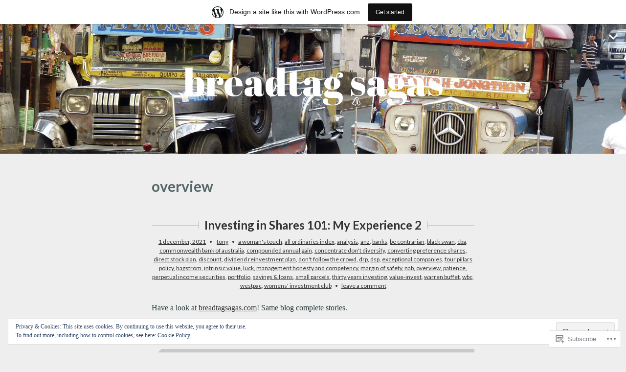

--- FILE ---
content_type: text/html; charset=UTF-8
request_url: https://breadtagsagas.wordpress.com/tag/overview/
body_size: 29795
content:
<!DOCTYPE html>
<html lang="en">
<head>
<meta charset="UTF-8">
<meta name="viewport" content="width=device-width, initial-scale=1">
<link rel="profile" href="http://gmpg.org/xfn/11">
<link rel="pingback" href="https://breadtagsagas.wordpress.com/xmlrpc.php">

<title>overview &#8211; breadtag sagas</title>
<meta name='robots' content='max-image-preview:large' />
<link rel='dns-prefetch' href='//s0.wp.com' />
<link rel='dns-prefetch' href='//fonts-api.wp.com' />
<link rel='dns-prefetch' href='//af.pubmine.com' />
<link rel="alternate" type="application/rss+xml" title="breadtag sagas &raquo; Feed" href="https://breadtagsagas.wordpress.com/feed/" />
<link rel="alternate" type="application/rss+xml" title="breadtag sagas &raquo; Comments Feed" href="https://breadtagsagas.wordpress.com/comments/feed/" />
<link rel="alternate" type="application/rss+xml" title="breadtag sagas &raquo; overview Tag Feed" href="https://breadtagsagas.wordpress.com/tag/overview/feed/" />
	<script type="text/javascript">
		/* <![CDATA[ */
		function addLoadEvent(func) {
			var oldonload = window.onload;
			if (typeof window.onload != 'function') {
				window.onload = func;
			} else {
				window.onload = function () {
					oldonload();
					func();
				}
			}
		}
		/* ]]> */
	</script>
	<link crossorigin='anonymous' rel='stylesheet' id='all-css-0-1' href='/_static/??-eJxtjEsOwjAMRC9EMBUoiAXiLG6wojTOR7WjiNuTdoGEYDkz7w30alzJSlkhNVO5+ZAFenh6UgFqYy0xkGHsoJQqo5KA6Ivp6EQO8P+AQxzYQlrRRbOnH3zm4j9CwjWShuzNjCsM9LvZ5Ee6T1c72cvpZs/LG8VZRLg=&cssminify=yes' type='text/css' media='all' />
<style id='wp-emoji-styles-inline-css'>

	img.wp-smiley, img.emoji {
		display: inline !important;
		border: none !important;
		box-shadow: none !important;
		height: 1em !important;
		width: 1em !important;
		margin: 0 0.07em !important;
		vertical-align: -0.1em !important;
		background: none !important;
		padding: 0 !important;
	}
/*# sourceURL=wp-emoji-styles-inline-css */
</style>
<link crossorigin='anonymous' rel='stylesheet' id='all-css-2-1' href='/wp-content/plugins/gutenberg-core/v22.4.2/build/styles/block-library/style.min.css?m=1769608164i&cssminify=yes' type='text/css' media='all' />
<style id='wp-block-library-inline-css'>
.has-text-align-justify {
	text-align:justify;
}
.has-text-align-justify{text-align:justify;}

/*# sourceURL=wp-block-library-inline-css */
</style><style id='wp-block-quote-inline-css'>
.wp-block-quote{box-sizing:border-box;overflow-wrap:break-word}.wp-block-quote.is-large:where(:not(.is-style-plain)),.wp-block-quote.is-style-large:where(:not(.is-style-plain)){margin-bottom:1em;padding:0 1em}.wp-block-quote.is-large:where(:not(.is-style-plain)) p,.wp-block-quote.is-style-large:where(:not(.is-style-plain)) p{font-size:1.5em;font-style:italic;line-height:1.6}.wp-block-quote.is-large:where(:not(.is-style-plain)) cite,.wp-block-quote.is-large:where(:not(.is-style-plain)) footer,.wp-block-quote.is-style-large:where(:not(.is-style-plain)) cite,.wp-block-quote.is-style-large:where(:not(.is-style-plain)) footer{font-size:1.125em;text-align:right}.wp-block-quote>cite{display:block}
/*# sourceURL=https://s0.wp.com/wp-content/plugins/gutenberg-core/v22.4.2/build/styles/block-library/quote/style.min.css */
</style>
<style id='wp-block-image-inline-css'>
.wp-block-image>a,.wp-block-image>figure>a{display:inline-block}.wp-block-image img{box-sizing:border-box;height:auto;max-width:100%;vertical-align:bottom}@media not (prefers-reduced-motion){.wp-block-image img.hide{visibility:hidden}.wp-block-image img.show{animation:show-content-image .4s}}.wp-block-image[style*=border-radius] img,.wp-block-image[style*=border-radius]>a{border-radius:inherit}.wp-block-image.has-custom-border img{box-sizing:border-box}.wp-block-image.aligncenter{text-align:center}.wp-block-image.alignfull>a,.wp-block-image.alignwide>a{width:100%}.wp-block-image.alignfull img,.wp-block-image.alignwide img{height:auto;width:100%}.wp-block-image .aligncenter,.wp-block-image .alignleft,.wp-block-image .alignright,.wp-block-image.aligncenter,.wp-block-image.alignleft,.wp-block-image.alignright{display:table}.wp-block-image .aligncenter>figcaption,.wp-block-image .alignleft>figcaption,.wp-block-image .alignright>figcaption,.wp-block-image.aligncenter>figcaption,.wp-block-image.alignleft>figcaption,.wp-block-image.alignright>figcaption{caption-side:bottom;display:table-caption}.wp-block-image .alignleft{float:left;margin:.5em 1em .5em 0}.wp-block-image .alignright{float:right;margin:.5em 0 .5em 1em}.wp-block-image .aligncenter{margin-left:auto;margin-right:auto}.wp-block-image :where(figcaption){margin-bottom:1em;margin-top:.5em}.wp-block-image.is-style-circle-mask img{border-radius:9999px}@supports ((-webkit-mask-image:none) or (mask-image:none)) or (-webkit-mask-image:none){.wp-block-image.is-style-circle-mask img{border-radius:0;-webkit-mask-image:url('data:image/svg+xml;utf8,<svg viewBox="0 0 100 100" xmlns="http://www.w3.org/2000/svg"><circle cx="50" cy="50" r="50"/></svg>');mask-image:url('data:image/svg+xml;utf8,<svg viewBox="0 0 100 100" xmlns="http://www.w3.org/2000/svg"><circle cx="50" cy="50" r="50"/></svg>');mask-mode:alpha;-webkit-mask-position:center;mask-position:center;-webkit-mask-repeat:no-repeat;mask-repeat:no-repeat;-webkit-mask-size:contain;mask-size:contain}}:root :where(.wp-block-image.is-style-rounded img,.wp-block-image .is-style-rounded img){border-radius:9999px}.wp-block-image figure{margin:0}.wp-lightbox-container{display:flex;flex-direction:column;position:relative}.wp-lightbox-container img{cursor:zoom-in}.wp-lightbox-container img:hover+button{opacity:1}.wp-lightbox-container button{align-items:center;backdrop-filter:blur(16px) saturate(180%);background-color:#5a5a5a40;border:none;border-radius:4px;cursor:zoom-in;display:flex;height:20px;justify-content:center;opacity:0;padding:0;position:absolute;right:16px;text-align:center;top:16px;width:20px;z-index:100}@media not (prefers-reduced-motion){.wp-lightbox-container button{transition:opacity .2s ease}}.wp-lightbox-container button:focus-visible{outline:3px auto #5a5a5a40;outline:3px auto -webkit-focus-ring-color;outline-offset:3px}.wp-lightbox-container button:hover{cursor:pointer;opacity:1}.wp-lightbox-container button:focus{opacity:1}.wp-lightbox-container button:focus,.wp-lightbox-container button:hover,.wp-lightbox-container button:not(:hover):not(:active):not(.has-background){background-color:#5a5a5a40;border:none}.wp-lightbox-overlay{box-sizing:border-box;cursor:zoom-out;height:100vh;left:0;overflow:hidden;position:fixed;top:0;visibility:hidden;width:100%;z-index:100000}.wp-lightbox-overlay .close-button{align-items:center;cursor:pointer;display:flex;justify-content:center;min-height:40px;min-width:40px;padding:0;position:absolute;right:calc(env(safe-area-inset-right) + 16px);top:calc(env(safe-area-inset-top) + 16px);z-index:5000000}.wp-lightbox-overlay .close-button:focus,.wp-lightbox-overlay .close-button:hover,.wp-lightbox-overlay .close-button:not(:hover):not(:active):not(.has-background){background:none;border:none}.wp-lightbox-overlay .lightbox-image-container{height:var(--wp--lightbox-container-height);left:50%;overflow:hidden;position:absolute;top:50%;transform:translate(-50%,-50%);transform-origin:top left;width:var(--wp--lightbox-container-width);z-index:9999999999}.wp-lightbox-overlay .wp-block-image{align-items:center;box-sizing:border-box;display:flex;height:100%;justify-content:center;margin:0;position:relative;transform-origin:0 0;width:100%;z-index:3000000}.wp-lightbox-overlay .wp-block-image img{height:var(--wp--lightbox-image-height);min-height:var(--wp--lightbox-image-height);min-width:var(--wp--lightbox-image-width);width:var(--wp--lightbox-image-width)}.wp-lightbox-overlay .wp-block-image figcaption{display:none}.wp-lightbox-overlay button{background:none;border:none}.wp-lightbox-overlay .scrim{background-color:#fff;height:100%;opacity:.9;position:absolute;width:100%;z-index:2000000}.wp-lightbox-overlay.active{visibility:visible}@media not (prefers-reduced-motion){.wp-lightbox-overlay.active{animation:turn-on-visibility .25s both}.wp-lightbox-overlay.active img{animation:turn-on-visibility .35s both}.wp-lightbox-overlay.show-closing-animation:not(.active){animation:turn-off-visibility .35s both}.wp-lightbox-overlay.show-closing-animation:not(.active) img{animation:turn-off-visibility .25s both}.wp-lightbox-overlay.zoom.active{animation:none;opacity:1;visibility:visible}.wp-lightbox-overlay.zoom.active .lightbox-image-container{animation:lightbox-zoom-in .4s}.wp-lightbox-overlay.zoom.active .lightbox-image-container img{animation:none}.wp-lightbox-overlay.zoom.active .scrim{animation:turn-on-visibility .4s forwards}.wp-lightbox-overlay.zoom.show-closing-animation:not(.active){animation:none}.wp-lightbox-overlay.zoom.show-closing-animation:not(.active) .lightbox-image-container{animation:lightbox-zoom-out .4s}.wp-lightbox-overlay.zoom.show-closing-animation:not(.active) .lightbox-image-container img{animation:none}.wp-lightbox-overlay.zoom.show-closing-animation:not(.active) .scrim{animation:turn-off-visibility .4s forwards}}@keyframes show-content-image{0%{visibility:hidden}99%{visibility:hidden}to{visibility:visible}}@keyframes turn-on-visibility{0%{opacity:0}to{opacity:1}}@keyframes turn-off-visibility{0%{opacity:1;visibility:visible}99%{opacity:0;visibility:visible}to{opacity:0;visibility:hidden}}@keyframes lightbox-zoom-in{0%{transform:translate(calc((-100vw + var(--wp--lightbox-scrollbar-width))/2 + var(--wp--lightbox-initial-left-position)),calc(-50vh + var(--wp--lightbox-initial-top-position))) scale(var(--wp--lightbox-scale))}to{transform:translate(-50%,-50%) scale(1)}}@keyframes lightbox-zoom-out{0%{transform:translate(-50%,-50%) scale(1);visibility:visible}99%{visibility:visible}to{transform:translate(calc((-100vw + var(--wp--lightbox-scrollbar-width))/2 + var(--wp--lightbox-initial-left-position)),calc(-50vh + var(--wp--lightbox-initial-top-position))) scale(var(--wp--lightbox-scale));visibility:hidden}}
/*# sourceURL=https://s0.wp.com/wp-content/plugins/gutenberg-core/v22.4.2/build/styles/block-library/image/style.min.css */
</style>
<style id='wp-block-paragraph-inline-css'>
.is-small-text{font-size:.875em}.is-regular-text{font-size:1em}.is-large-text{font-size:2.25em}.is-larger-text{font-size:3em}.has-drop-cap:not(:focus):first-letter{float:left;font-size:8.4em;font-style:normal;font-weight:100;line-height:.68;margin:.05em .1em 0 0;text-transform:uppercase}body.rtl .has-drop-cap:not(:focus):first-letter{float:none;margin-left:.1em}p.has-drop-cap.has-background{overflow:hidden}:root :where(p.has-background){padding:1.25em 2.375em}:where(p.has-text-color:not(.has-link-color)) a{color:inherit}p.has-text-align-left[style*="writing-mode:vertical-lr"],p.has-text-align-right[style*="writing-mode:vertical-rl"]{rotate:180deg}
/*# sourceURL=https://s0.wp.com/wp-content/plugins/gutenberg-core/v22.4.2/build/styles/block-library/paragraph/style.min.css */
</style>
<style id='global-styles-inline-css'>
:root{--wp--preset--aspect-ratio--square: 1;--wp--preset--aspect-ratio--4-3: 4/3;--wp--preset--aspect-ratio--3-4: 3/4;--wp--preset--aspect-ratio--3-2: 3/2;--wp--preset--aspect-ratio--2-3: 2/3;--wp--preset--aspect-ratio--16-9: 16/9;--wp--preset--aspect-ratio--9-16: 9/16;--wp--preset--color--black: #000000;--wp--preset--color--cyan-bluish-gray: #abb8c3;--wp--preset--color--white: #ffffff;--wp--preset--color--pale-pink: #f78da7;--wp--preset--color--vivid-red: #cf2e2e;--wp--preset--color--luminous-vivid-orange: #ff6900;--wp--preset--color--luminous-vivid-amber: #fcb900;--wp--preset--color--light-green-cyan: #7bdcb5;--wp--preset--color--vivid-green-cyan: #00d084;--wp--preset--color--pale-cyan-blue: #8ed1fc;--wp--preset--color--vivid-cyan-blue: #0693e3;--wp--preset--color--vivid-purple: #9b51e0;--wp--preset--gradient--vivid-cyan-blue-to-vivid-purple: linear-gradient(135deg,rgb(6,147,227) 0%,rgb(155,81,224) 100%);--wp--preset--gradient--light-green-cyan-to-vivid-green-cyan: linear-gradient(135deg,rgb(122,220,180) 0%,rgb(0,208,130) 100%);--wp--preset--gradient--luminous-vivid-amber-to-luminous-vivid-orange: linear-gradient(135deg,rgb(252,185,0) 0%,rgb(255,105,0) 100%);--wp--preset--gradient--luminous-vivid-orange-to-vivid-red: linear-gradient(135deg,rgb(255,105,0) 0%,rgb(207,46,46) 100%);--wp--preset--gradient--very-light-gray-to-cyan-bluish-gray: linear-gradient(135deg,rgb(238,238,238) 0%,rgb(169,184,195) 100%);--wp--preset--gradient--cool-to-warm-spectrum: linear-gradient(135deg,rgb(74,234,220) 0%,rgb(151,120,209) 20%,rgb(207,42,186) 40%,rgb(238,44,130) 60%,rgb(251,105,98) 80%,rgb(254,248,76) 100%);--wp--preset--gradient--blush-light-purple: linear-gradient(135deg,rgb(255,206,236) 0%,rgb(152,150,240) 100%);--wp--preset--gradient--blush-bordeaux: linear-gradient(135deg,rgb(254,205,165) 0%,rgb(254,45,45) 50%,rgb(107,0,62) 100%);--wp--preset--gradient--luminous-dusk: linear-gradient(135deg,rgb(255,203,112) 0%,rgb(199,81,192) 50%,rgb(65,88,208) 100%);--wp--preset--gradient--pale-ocean: linear-gradient(135deg,rgb(255,245,203) 0%,rgb(182,227,212) 50%,rgb(51,167,181) 100%);--wp--preset--gradient--electric-grass: linear-gradient(135deg,rgb(202,248,128) 0%,rgb(113,206,126) 100%);--wp--preset--gradient--midnight: linear-gradient(135deg,rgb(2,3,129) 0%,rgb(40,116,252) 100%);--wp--preset--font-size--small: 13px;--wp--preset--font-size--medium: 20px;--wp--preset--font-size--large: 36px;--wp--preset--font-size--x-large: 42px;--wp--preset--font-family--albert-sans: 'Albert Sans', sans-serif;--wp--preset--font-family--alegreya: Alegreya, serif;--wp--preset--font-family--arvo: Arvo, serif;--wp--preset--font-family--bodoni-moda: 'Bodoni Moda', serif;--wp--preset--font-family--bricolage-grotesque: 'Bricolage Grotesque', sans-serif;--wp--preset--font-family--cabin: Cabin, sans-serif;--wp--preset--font-family--chivo: Chivo, sans-serif;--wp--preset--font-family--commissioner: Commissioner, sans-serif;--wp--preset--font-family--cormorant: Cormorant, serif;--wp--preset--font-family--courier-prime: 'Courier Prime', monospace;--wp--preset--font-family--crimson-pro: 'Crimson Pro', serif;--wp--preset--font-family--dm-mono: 'DM Mono', monospace;--wp--preset--font-family--dm-sans: 'DM Sans', sans-serif;--wp--preset--font-family--dm-serif-display: 'DM Serif Display', serif;--wp--preset--font-family--domine: Domine, serif;--wp--preset--font-family--eb-garamond: 'EB Garamond', serif;--wp--preset--font-family--epilogue: Epilogue, sans-serif;--wp--preset--font-family--fahkwang: Fahkwang, sans-serif;--wp--preset--font-family--figtree: Figtree, sans-serif;--wp--preset--font-family--fira-sans: 'Fira Sans', sans-serif;--wp--preset--font-family--fjalla-one: 'Fjalla One', sans-serif;--wp--preset--font-family--fraunces: Fraunces, serif;--wp--preset--font-family--gabarito: Gabarito, system-ui;--wp--preset--font-family--ibm-plex-mono: 'IBM Plex Mono', monospace;--wp--preset--font-family--ibm-plex-sans: 'IBM Plex Sans', sans-serif;--wp--preset--font-family--ibarra-real-nova: 'Ibarra Real Nova', serif;--wp--preset--font-family--instrument-serif: 'Instrument Serif', serif;--wp--preset--font-family--inter: Inter, sans-serif;--wp--preset--font-family--josefin-sans: 'Josefin Sans', sans-serif;--wp--preset--font-family--jost: Jost, sans-serif;--wp--preset--font-family--libre-baskerville: 'Libre Baskerville', serif;--wp--preset--font-family--libre-franklin: 'Libre Franklin', sans-serif;--wp--preset--font-family--literata: Literata, serif;--wp--preset--font-family--lora: Lora, serif;--wp--preset--font-family--merriweather: Merriweather, serif;--wp--preset--font-family--montserrat: Montserrat, sans-serif;--wp--preset--font-family--newsreader: Newsreader, serif;--wp--preset--font-family--noto-sans-mono: 'Noto Sans Mono', sans-serif;--wp--preset--font-family--nunito: Nunito, sans-serif;--wp--preset--font-family--open-sans: 'Open Sans', sans-serif;--wp--preset--font-family--overpass: Overpass, sans-serif;--wp--preset--font-family--pt-serif: 'PT Serif', serif;--wp--preset--font-family--petrona: Petrona, serif;--wp--preset--font-family--piazzolla: Piazzolla, serif;--wp--preset--font-family--playfair-display: 'Playfair Display', serif;--wp--preset--font-family--plus-jakarta-sans: 'Plus Jakarta Sans', sans-serif;--wp--preset--font-family--poppins: Poppins, sans-serif;--wp--preset--font-family--raleway: Raleway, sans-serif;--wp--preset--font-family--roboto: Roboto, sans-serif;--wp--preset--font-family--roboto-slab: 'Roboto Slab', serif;--wp--preset--font-family--rubik: Rubik, sans-serif;--wp--preset--font-family--rufina: Rufina, serif;--wp--preset--font-family--sora: Sora, sans-serif;--wp--preset--font-family--source-sans-3: 'Source Sans 3', sans-serif;--wp--preset--font-family--source-serif-4: 'Source Serif 4', serif;--wp--preset--font-family--space-mono: 'Space Mono', monospace;--wp--preset--font-family--syne: Syne, sans-serif;--wp--preset--font-family--texturina: Texturina, serif;--wp--preset--font-family--urbanist: Urbanist, sans-serif;--wp--preset--font-family--work-sans: 'Work Sans', sans-serif;--wp--preset--spacing--20: 0.44rem;--wp--preset--spacing--30: 0.67rem;--wp--preset--spacing--40: 1rem;--wp--preset--spacing--50: 1.5rem;--wp--preset--spacing--60: 2.25rem;--wp--preset--spacing--70: 3.38rem;--wp--preset--spacing--80: 5.06rem;--wp--preset--shadow--natural: 6px 6px 9px rgba(0, 0, 0, 0.2);--wp--preset--shadow--deep: 12px 12px 50px rgba(0, 0, 0, 0.4);--wp--preset--shadow--sharp: 6px 6px 0px rgba(0, 0, 0, 0.2);--wp--preset--shadow--outlined: 6px 6px 0px -3px rgb(255, 255, 255), 6px 6px rgb(0, 0, 0);--wp--preset--shadow--crisp: 6px 6px 0px rgb(0, 0, 0);}:where(body) { margin: 0; }:where(.is-layout-flex){gap: 0.5em;}:where(.is-layout-grid){gap: 0.5em;}body .is-layout-flex{display: flex;}.is-layout-flex{flex-wrap: wrap;align-items: center;}.is-layout-flex > :is(*, div){margin: 0;}body .is-layout-grid{display: grid;}.is-layout-grid > :is(*, div){margin: 0;}body{padding-top: 0px;padding-right: 0px;padding-bottom: 0px;padding-left: 0px;}:root :where(.wp-element-button, .wp-block-button__link){background-color: #32373c;border-width: 0;color: #fff;font-family: inherit;font-size: inherit;font-style: inherit;font-weight: inherit;letter-spacing: inherit;line-height: inherit;padding-top: calc(0.667em + 2px);padding-right: calc(1.333em + 2px);padding-bottom: calc(0.667em + 2px);padding-left: calc(1.333em + 2px);text-decoration: none;text-transform: inherit;}.has-black-color{color: var(--wp--preset--color--black) !important;}.has-cyan-bluish-gray-color{color: var(--wp--preset--color--cyan-bluish-gray) !important;}.has-white-color{color: var(--wp--preset--color--white) !important;}.has-pale-pink-color{color: var(--wp--preset--color--pale-pink) !important;}.has-vivid-red-color{color: var(--wp--preset--color--vivid-red) !important;}.has-luminous-vivid-orange-color{color: var(--wp--preset--color--luminous-vivid-orange) !important;}.has-luminous-vivid-amber-color{color: var(--wp--preset--color--luminous-vivid-amber) !important;}.has-light-green-cyan-color{color: var(--wp--preset--color--light-green-cyan) !important;}.has-vivid-green-cyan-color{color: var(--wp--preset--color--vivid-green-cyan) !important;}.has-pale-cyan-blue-color{color: var(--wp--preset--color--pale-cyan-blue) !important;}.has-vivid-cyan-blue-color{color: var(--wp--preset--color--vivid-cyan-blue) !important;}.has-vivid-purple-color{color: var(--wp--preset--color--vivid-purple) !important;}.has-black-background-color{background-color: var(--wp--preset--color--black) !important;}.has-cyan-bluish-gray-background-color{background-color: var(--wp--preset--color--cyan-bluish-gray) !important;}.has-white-background-color{background-color: var(--wp--preset--color--white) !important;}.has-pale-pink-background-color{background-color: var(--wp--preset--color--pale-pink) !important;}.has-vivid-red-background-color{background-color: var(--wp--preset--color--vivid-red) !important;}.has-luminous-vivid-orange-background-color{background-color: var(--wp--preset--color--luminous-vivid-orange) !important;}.has-luminous-vivid-amber-background-color{background-color: var(--wp--preset--color--luminous-vivid-amber) !important;}.has-light-green-cyan-background-color{background-color: var(--wp--preset--color--light-green-cyan) !important;}.has-vivid-green-cyan-background-color{background-color: var(--wp--preset--color--vivid-green-cyan) !important;}.has-pale-cyan-blue-background-color{background-color: var(--wp--preset--color--pale-cyan-blue) !important;}.has-vivid-cyan-blue-background-color{background-color: var(--wp--preset--color--vivid-cyan-blue) !important;}.has-vivid-purple-background-color{background-color: var(--wp--preset--color--vivid-purple) !important;}.has-black-border-color{border-color: var(--wp--preset--color--black) !important;}.has-cyan-bluish-gray-border-color{border-color: var(--wp--preset--color--cyan-bluish-gray) !important;}.has-white-border-color{border-color: var(--wp--preset--color--white) !important;}.has-pale-pink-border-color{border-color: var(--wp--preset--color--pale-pink) !important;}.has-vivid-red-border-color{border-color: var(--wp--preset--color--vivid-red) !important;}.has-luminous-vivid-orange-border-color{border-color: var(--wp--preset--color--luminous-vivid-orange) !important;}.has-luminous-vivid-amber-border-color{border-color: var(--wp--preset--color--luminous-vivid-amber) !important;}.has-light-green-cyan-border-color{border-color: var(--wp--preset--color--light-green-cyan) !important;}.has-vivid-green-cyan-border-color{border-color: var(--wp--preset--color--vivid-green-cyan) !important;}.has-pale-cyan-blue-border-color{border-color: var(--wp--preset--color--pale-cyan-blue) !important;}.has-vivid-cyan-blue-border-color{border-color: var(--wp--preset--color--vivid-cyan-blue) !important;}.has-vivid-purple-border-color{border-color: var(--wp--preset--color--vivid-purple) !important;}.has-vivid-cyan-blue-to-vivid-purple-gradient-background{background: var(--wp--preset--gradient--vivid-cyan-blue-to-vivid-purple) !important;}.has-light-green-cyan-to-vivid-green-cyan-gradient-background{background: var(--wp--preset--gradient--light-green-cyan-to-vivid-green-cyan) !important;}.has-luminous-vivid-amber-to-luminous-vivid-orange-gradient-background{background: var(--wp--preset--gradient--luminous-vivid-amber-to-luminous-vivid-orange) !important;}.has-luminous-vivid-orange-to-vivid-red-gradient-background{background: var(--wp--preset--gradient--luminous-vivid-orange-to-vivid-red) !important;}.has-very-light-gray-to-cyan-bluish-gray-gradient-background{background: var(--wp--preset--gradient--very-light-gray-to-cyan-bluish-gray) !important;}.has-cool-to-warm-spectrum-gradient-background{background: var(--wp--preset--gradient--cool-to-warm-spectrum) !important;}.has-blush-light-purple-gradient-background{background: var(--wp--preset--gradient--blush-light-purple) !important;}.has-blush-bordeaux-gradient-background{background: var(--wp--preset--gradient--blush-bordeaux) !important;}.has-luminous-dusk-gradient-background{background: var(--wp--preset--gradient--luminous-dusk) !important;}.has-pale-ocean-gradient-background{background: var(--wp--preset--gradient--pale-ocean) !important;}.has-electric-grass-gradient-background{background: var(--wp--preset--gradient--electric-grass) !important;}.has-midnight-gradient-background{background: var(--wp--preset--gradient--midnight) !important;}.has-small-font-size{font-size: var(--wp--preset--font-size--small) !important;}.has-medium-font-size{font-size: var(--wp--preset--font-size--medium) !important;}.has-large-font-size{font-size: var(--wp--preset--font-size--large) !important;}.has-x-large-font-size{font-size: var(--wp--preset--font-size--x-large) !important;}.has-albert-sans-font-family{font-family: var(--wp--preset--font-family--albert-sans) !important;}.has-alegreya-font-family{font-family: var(--wp--preset--font-family--alegreya) !important;}.has-arvo-font-family{font-family: var(--wp--preset--font-family--arvo) !important;}.has-bodoni-moda-font-family{font-family: var(--wp--preset--font-family--bodoni-moda) !important;}.has-bricolage-grotesque-font-family{font-family: var(--wp--preset--font-family--bricolage-grotesque) !important;}.has-cabin-font-family{font-family: var(--wp--preset--font-family--cabin) !important;}.has-chivo-font-family{font-family: var(--wp--preset--font-family--chivo) !important;}.has-commissioner-font-family{font-family: var(--wp--preset--font-family--commissioner) !important;}.has-cormorant-font-family{font-family: var(--wp--preset--font-family--cormorant) !important;}.has-courier-prime-font-family{font-family: var(--wp--preset--font-family--courier-prime) !important;}.has-crimson-pro-font-family{font-family: var(--wp--preset--font-family--crimson-pro) !important;}.has-dm-mono-font-family{font-family: var(--wp--preset--font-family--dm-mono) !important;}.has-dm-sans-font-family{font-family: var(--wp--preset--font-family--dm-sans) !important;}.has-dm-serif-display-font-family{font-family: var(--wp--preset--font-family--dm-serif-display) !important;}.has-domine-font-family{font-family: var(--wp--preset--font-family--domine) !important;}.has-eb-garamond-font-family{font-family: var(--wp--preset--font-family--eb-garamond) !important;}.has-epilogue-font-family{font-family: var(--wp--preset--font-family--epilogue) !important;}.has-fahkwang-font-family{font-family: var(--wp--preset--font-family--fahkwang) !important;}.has-figtree-font-family{font-family: var(--wp--preset--font-family--figtree) !important;}.has-fira-sans-font-family{font-family: var(--wp--preset--font-family--fira-sans) !important;}.has-fjalla-one-font-family{font-family: var(--wp--preset--font-family--fjalla-one) !important;}.has-fraunces-font-family{font-family: var(--wp--preset--font-family--fraunces) !important;}.has-gabarito-font-family{font-family: var(--wp--preset--font-family--gabarito) !important;}.has-ibm-plex-mono-font-family{font-family: var(--wp--preset--font-family--ibm-plex-mono) !important;}.has-ibm-plex-sans-font-family{font-family: var(--wp--preset--font-family--ibm-plex-sans) !important;}.has-ibarra-real-nova-font-family{font-family: var(--wp--preset--font-family--ibarra-real-nova) !important;}.has-instrument-serif-font-family{font-family: var(--wp--preset--font-family--instrument-serif) !important;}.has-inter-font-family{font-family: var(--wp--preset--font-family--inter) !important;}.has-josefin-sans-font-family{font-family: var(--wp--preset--font-family--josefin-sans) !important;}.has-jost-font-family{font-family: var(--wp--preset--font-family--jost) !important;}.has-libre-baskerville-font-family{font-family: var(--wp--preset--font-family--libre-baskerville) !important;}.has-libre-franklin-font-family{font-family: var(--wp--preset--font-family--libre-franklin) !important;}.has-literata-font-family{font-family: var(--wp--preset--font-family--literata) !important;}.has-lora-font-family{font-family: var(--wp--preset--font-family--lora) !important;}.has-merriweather-font-family{font-family: var(--wp--preset--font-family--merriweather) !important;}.has-montserrat-font-family{font-family: var(--wp--preset--font-family--montserrat) !important;}.has-newsreader-font-family{font-family: var(--wp--preset--font-family--newsreader) !important;}.has-noto-sans-mono-font-family{font-family: var(--wp--preset--font-family--noto-sans-mono) !important;}.has-nunito-font-family{font-family: var(--wp--preset--font-family--nunito) !important;}.has-open-sans-font-family{font-family: var(--wp--preset--font-family--open-sans) !important;}.has-overpass-font-family{font-family: var(--wp--preset--font-family--overpass) !important;}.has-pt-serif-font-family{font-family: var(--wp--preset--font-family--pt-serif) !important;}.has-petrona-font-family{font-family: var(--wp--preset--font-family--petrona) !important;}.has-piazzolla-font-family{font-family: var(--wp--preset--font-family--piazzolla) !important;}.has-playfair-display-font-family{font-family: var(--wp--preset--font-family--playfair-display) !important;}.has-plus-jakarta-sans-font-family{font-family: var(--wp--preset--font-family--plus-jakarta-sans) !important;}.has-poppins-font-family{font-family: var(--wp--preset--font-family--poppins) !important;}.has-raleway-font-family{font-family: var(--wp--preset--font-family--raleway) !important;}.has-roboto-font-family{font-family: var(--wp--preset--font-family--roboto) !important;}.has-roboto-slab-font-family{font-family: var(--wp--preset--font-family--roboto-slab) !important;}.has-rubik-font-family{font-family: var(--wp--preset--font-family--rubik) !important;}.has-rufina-font-family{font-family: var(--wp--preset--font-family--rufina) !important;}.has-sora-font-family{font-family: var(--wp--preset--font-family--sora) !important;}.has-source-sans-3-font-family{font-family: var(--wp--preset--font-family--source-sans-3) !important;}.has-source-serif-4-font-family{font-family: var(--wp--preset--font-family--source-serif-4) !important;}.has-space-mono-font-family{font-family: var(--wp--preset--font-family--space-mono) !important;}.has-syne-font-family{font-family: var(--wp--preset--font-family--syne) !important;}.has-texturina-font-family{font-family: var(--wp--preset--font-family--texturina) !important;}.has-urbanist-font-family{font-family: var(--wp--preset--font-family--urbanist) !important;}.has-work-sans-font-family{font-family: var(--wp--preset--font-family--work-sans) !important;}
/*# sourceURL=global-styles-inline-css */
</style>

<style id='classic-theme-styles-inline-css'>
.wp-block-button__link{background-color:#32373c;border-radius:9999px;box-shadow:none;color:#fff;font-size:1.125em;padding:calc(.667em + 2px) calc(1.333em + 2px);text-decoration:none}.wp-block-file__button{background:#32373c;color:#fff}.wp-block-accordion-heading{margin:0}.wp-block-accordion-heading__toggle{background-color:inherit!important;color:inherit!important}.wp-block-accordion-heading__toggle:not(:focus-visible){outline:none}.wp-block-accordion-heading__toggle:focus,.wp-block-accordion-heading__toggle:hover{background-color:inherit!important;border:none;box-shadow:none;color:inherit;padding:var(--wp--preset--spacing--20,1em) 0;text-decoration:none}.wp-block-accordion-heading__toggle:focus-visible{outline:auto;outline-offset:0}
/*# sourceURL=/wp-content/plugins/gutenberg-core/v22.4.2/build/styles/block-library/classic.min.css */
</style>
<link crossorigin='anonymous' rel='stylesheet' id='all-css-4-1' href='/_static/??-eJyFketOwzAMhV8I1+rYBX4gHmVKMxO85aY4odrb424IiqjKn8gnOt+xToJjBptipVgx++Y4Cto0+GQvgpuuf+p6EA7ZExT66LZ4YqnfDpB69dRZkQecBYUGP1mF9D5kUydHoBMb8hTUtoaNWRkYhlxIBPQM3ALUdwVljTtTzcZevjRKi3jkaNFRpMIKyPL4J/O+CnMb0F8LVcMel8suOaeVNzfciqwxgWNM47/ErGMhfXyno0N1zeQa5CiBfpmpnOIvAW/ecJnQ1/DSH3aPm8Pzfrs7fwIXrMkt&cssminify=yes' type='text/css' media='all' />
<link crossorigin='anonymous' rel='stylesheet' id='print-css-5-1' href='/wp-content/mu-plugins/global-print/global-print.css?m=1465851035i&cssminify=yes' type='text/css' media='print' />
<link crossorigin='anonymous' rel='stylesheet' id='all-css-6-1' href='/_static/??/wp-content/themes/pub/minnow/style.css,/wp-content/themes/pub/lyretail/style.css?m=1741693338j&cssminify=yes' type='text/css' media='all' />
<link rel='stylesheet' id='lyretail-fonts-css' href='https://fonts-api.wp.com/css?family=Lato%3A400%2C700%2C400italic%2C700italic%7CAbril+Fatface&#038;subset=latin%2Clatin-ext' media='all' />
<style id='jetpack-global-styles-frontend-style-inline-css'>
:root { --font-headings: unset; --font-base: unset; --font-headings-default: -apple-system,BlinkMacSystemFont,"Segoe UI",Roboto,Oxygen-Sans,Ubuntu,Cantarell,"Helvetica Neue",sans-serif; --font-base-default: -apple-system,BlinkMacSystemFont,"Segoe UI",Roboto,Oxygen-Sans,Ubuntu,Cantarell,"Helvetica Neue",sans-serif;}
/*# sourceURL=jetpack-global-styles-frontend-style-inline-css */
</style>
<link crossorigin='anonymous' rel='stylesheet' id='all-css-10-1' href='/_static/??-eJyNjcsKAjEMRX/IGtQZBxfip0hMS9sxTYppGfx7H7gRN+7ugcs5sFRHKi1Ig9Jd5R6zGMyhVaTrh8G6QFHfORhYwlvw6P39PbPENZmt4G/ROQuBKWVkxxrVvuBH1lIoz2waILJekF+HUzlupnG3nQ77YZwfuRJIaQ==&cssminify=yes' type='text/css' media='all' />
<script type="text/javascript" id="wpcom-actionbar-placeholder-js-extra">
/* <![CDATA[ */
var actionbardata = {"siteID":"89700930","postID":"0","siteURL":"https://breadtagsagas.wordpress.com","xhrURL":"https://breadtagsagas.wordpress.com/wp-admin/admin-ajax.php","nonce":"5a44a49ab0","isLoggedIn":"","statusMessage":"","subsEmailDefault":"instantly","proxyScriptUrl":"https://s0.wp.com/wp-content/js/wpcom-proxy-request.js?m=1513050504i&amp;ver=20211021","i18n":{"followedText":"New posts from this site will now appear in your \u003Ca href=\"https://wordpress.com/reader\"\u003EReader\u003C/a\u003E","foldBar":"Collapse this bar","unfoldBar":"Expand this bar","shortLinkCopied":"Shortlink copied to clipboard."}};
//# sourceURL=wpcom-actionbar-placeholder-js-extra
/* ]]> */
</script>
<script type="text/javascript" id="jetpack-mu-wpcom-settings-js-before">
/* <![CDATA[ */
var JETPACK_MU_WPCOM_SETTINGS = {"assetsUrl":"https://s0.wp.com/wp-content/mu-plugins/jetpack-mu-wpcom-plugin/sun/jetpack_vendor/automattic/jetpack-mu-wpcom/src/build/"};
//# sourceURL=jetpack-mu-wpcom-settings-js-before
/* ]]> */
</script>
<script crossorigin='anonymous' type='text/javascript'  src='/_static/??-eJyFjMsOwiAQRX/I6dQaXwvjtyAQAoEBZ6CPv28aa+LO1Vnccy5OBXSmaqliEORYoXCely7IAX+2V8wOSmzOk+CU2SgjoKMSsbKFOhUchw1AmcCZwt8LTzo289HCu1lednTJ018Jknesqt3lZ3ocr0N/PvWX2z2scBpFWg=='></script>
<script type="text/javascript" id="rlt-proxy-js-after">
/* <![CDATA[ */
	rltInitialize( {"token":null,"iframeOrigins":["https:\/\/widgets.wp.com"]} );
//# sourceURL=rlt-proxy-js-after
/* ]]> */
</script>
<link rel="EditURI" type="application/rsd+xml" title="RSD" href="https://breadtagsagas.wordpress.com/xmlrpc.php?rsd" />
<meta name="generator" content="WordPress.com" />

<!-- Jetpack Open Graph Tags -->
<meta property="og:type" content="website" />
<meta property="og:title" content="overview &#8211; breadtag sagas" />
<meta property="og:url" content="https://breadtagsagas.wordpress.com/tag/overview/" />
<meta property="og:site_name" content="breadtag sagas" />
<meta property="og:image" content="https://secure.gravatar.com/blavatar/00a0b934df603604158bc8cf467244909c9c4b4b72a462085aef4aadb0990196?s=200&#038;ts=1769882663" />
<meta property="og:image:width" content="200" />
<meta property="og:image:height" content="200" />
<meta property="og:image:alt" content="" />
<meta property="og:locale" content="en_US" />
<meta property="fb:app_id" content="249643311490" />
<meta name="twitter:creator" content="@breadtag1" />

<!-- End Jetpack Open Graph Tags -->
<link rel="shortcut icon" type="image/x-icon" href="https://secure.gravatar.com/blavatar/00a0b934df603604158bc8cf467244909c9c4b4b72a462085aef4aadb0990196?s=32" sizes="16x16" />
<link rel="icon" type="image/x-icon" href="https://secure.gravatar.com/blavatar/00a0b934df603604158bc8cf467244909c9c4b4b72a462085aef4aadb0990196?s=32" sizes="16x16" />
<link rel="apple-touch-icon" href="https://secure.gravatar.com/blavatar/00a0b934df603604158bc8cf467244909c9c4b4b72a462085aef4aadb0990196?s=114" />
<link rel='openid.server' href='https://breadtagsagas.wordpress.com/?openidserver=1' />
<link rel='openid.delegate' href='https://breadtagsagas.wordpress.com/' />
<link rel="search" type="application/opensearchdescription+xml" href="https://breadtagsagas.wordpress.com/osd.xml" title="breadtag sagas" />
<link rel="search" type="application/opensearchdescription+xml" href="https://s1.wp.com/opensearch.xml" title="WordPress.com" />
		<style type="text/css">
			.recentcomments a {
				display: inline !important;
				padding: 0 !important;
				margin: 0 !important;
			}

			table.recentcommentsavatartop img.avatar, table.recentcommentsavatarend img.avatar {
				border: 0px;
				margin: 0;
			}

			table.recentcommentsavatartop a, table.recentcommentsavatarend a {
				border: 0px !important;
				background-color: transparent !important;
			}

			td.recentcommentsavatarend, td.recentcommentsavatartop {
				padding: 0px 0px 1px 0px;
				margin: 0px;
			}

			td.recentcommentstextend {
				border: none !important;
				padding: 0px 0px 2px 10px;
			}

			.rtl td.recentcommentstextend {
				padding: 0px 10px 2px 0px;
			}

			td.recentcommentstexttop {
				border: none;
				padding: 0px 0px 0px 10px;
			}

			.rtl td.recentcommentstexttop {
				padding: 0px 10px 0px 0px;
			}
		</style>
		<meta name="description" content="Posts about overview written by tony" />
	<style type="text/css">
			.site-header {
			background-image: url( https://breadtagsagas.wordpress.com/wp-content/uploads/2015/06/cropped-jeepney_manila1.jpg );
		}
		.social-links ul a {
			position: relative;
		}
		.social-links ul a:before,
		.social-links ul a:hover:before {
			background-color: transparent;
			background: -webkit-linear-gradient(transparent, transparent), url( https://breadtagsagas.wordpress.com/wp-content/uploads/2015/06/cropped-jeepney_manila1.jpg ) no-repeat;
			background: -o-linear-gradient(transparent, transparent);
			background-position: left center;
			-webkit-text-fill-color: transparent;
			-webkit-background-clip: text;
			z-index: 1;
		}
		.social-links ul a:after {
			background-color: rgba(255,255,255,0.75);
			border-radius: 50%;
			content: "";
			display: block;
			position: absolute;
				left: 0;
				top: 0;
			padding: 9px;
			width: 34px;
			height: 34px;
			margin: 3px 7px;
			-webkit-transition: 0.3s background-color;
			-moz-transition: 0.3s background-color;
			transition: 0.3s background-color;
		}
		.social-links ul a:hover:after {
			background-color: white;
			-webkit-transition: 0.3s background-color;
			-moz-transition: 0.3s background-color;
			transition: 0.3s background-color;
		}
	
			.site-title a,
		.site-description,
		.site-title a:hover {
			color: #ffffff;
		}
		</style>
	<script type="text/javascript">
/* <![CDATA[ */
var wa_client = {}; wa_client.cmd = []; wa_client.config = { 'blog_id': 89700930, 'blog_language': 'en', 'is_wordads': false, 'hosting_type': 0, 'afp_account_id': null, 'afp_host_id': 5038568878849053, 'theme': 'pub/lyretail', '_': { 'title': 'Advertisement', 'privacy_settings': 'Privacy Settings' }, 'formats': [ 'belowpost', 'bottom_sticky', 'sidebar_sticky_right', 'sidebar', 'gutenberg_rectangle', 'gutenberg_leaderboard', 'gutenberg_mobile_leaderboard', 'gutenberg_skyscraper' ] };
/* ]]> */
</script>
		<script type="text/javascript">

			window.doNotSellCallback = function() {

				var linkElements = [
					'a[href="https://wordpress.com/?ref=footer_blog"]',
					'a[href="https://wordpress.com/?ref=footer_website"]',
					'a[href="https://wordpress.com/?ref=vertical_footer"]',
					'a[href^="https://wordpress.com/?ref=footer_segment_"]',
				].join(',');

				var dnsLink = document.createElement( 'a' );
				dnsLink.href = 'https://wordpress.com/advertising-program-optout/';
				dnsLink.classList.add( 'do-not-sell-link' );
				dnsLink.rel = 'nofollow';
				dnsLink.style.marginLeft = '0.5em';
				dnsLink.textContent = 'Do Not Sell or Share My Personal Information';

				var creditLinks = document.querySelectorAll( linkElements );

				if ( 0 === creditLinks.length ) {
					return false;
				}

				Array.prototype.forEach.call( creditLinks, function( el ) {
					el.insertAdjacentElement( 'afterend', dnsLink );
				});

				return true;
			};

		</script>
		<style type="text/css" id="custom-colors-css">	
	@media screen and ( max-width: 35em ) {
		.main-navigation ul ul {
			background-color: transparent !important;
		}
	}
body, #infinite-footer .container,
			#infinite-footer .blog-credits,
			#infinite-footer .blog-credits a,
			#infinite-footer .blog-credits a:hover,
			#infinite-footer .blog-info a,
			#infinite-footer .blog-info a:hover,
			.widget-title,
			.site-footer { color: #253B3B;}
blockquote,
			input[type="text"],
			input[type="email"],
			input[type="url"],
			input[type="password"],
			input[type="search"],
			textarea,
			input[type="text"]:focus,
			input[type="email"]:focus,
			input[type="url"]:focus,
			input[type="password"]:focus,
			input[type="search"]:focus,
			textarea:focus { color: #345151;}
.widget input[type="text"],
			.widget input[type="email"],
			.widget input[type="url"],
			.widget input[type="password"],
			.widget input[type="search"],
			.widget textarea { color: #345151;}
.contact-form label span { color: #345151;}
.format-aside .entry-content { color: #596868;}
.page-header { color: #556666;}
.site-title, .site-title a, .site-title a:visited { color: #FFFFFF;}
#infinite-footer .container { background-color: #eeeeee;}
body, .entry-title { background-color: #eeeeee;}
blockquote:before { border-top-color: #eeeeee;}
blockquote:before { border-left-color: #eeeeee;}
blockquote:after { border-right-color: #eeeeee;}
blockquote:after { border-bottom-color: #eeeeee;}
.entry-title:before, .entry-title:after { border-color: #eeeeee;}
.main-navigation ul ul { background-color: #eeeeee;}
input[type="text"],
			input[type="email"],
			input[type="url"],
			input[type="password"],
			input[type="search"],
			textarea,
			button,
			input[type="button"],
			input[type="reset"],
			input[type="submit"],
			#infinite-handle span,
			table,
			th,
			tr,
			td,
			hr,
			.entry-header:before { border-color: #333333;}
input[type="text"],
			input[type="email"],
			input[type="url"],
			input[type="password"],
			input[type="search"],
			textarea,
			button,
			input[type="button"],
			input[type="reset"],
			input[type="submit"],
			#infinite-handle span,
			table,
			th,
			tr,
			td,
			hr,
			.entry-header:before { border-color: rgba( 51, 51, 51, 0.2 );}
input[type="text"],
			input[type="email"],
			input[type="url"],
			input[type="password"],
			input[type="search"],
			textarea,
			blockquote,
			.slide-menu,
			.entry-title:before,
			.entry-title:after { background-color: #333333;}
input[type="text"],
			input[type="email"],
			input[type="url"],
			input[type="password"],
			input[type="search"],
			textarea,
			blockquote,
			.slide-menu,
			.entry-title:before,
			.entry-title:after { background-color: rgba( 51, 51, 51, 0.2 );}
input[type="text"]:focus,
			input[type="email"]:focus,
			input[type="url"]:focus,
			input[type="password"]:focus,
			input[type="search"]:focus,
			textarea:focus,
			button:hover,
			input[type="button"]:hover,
			input[type="reset"]:hover,
			input[type="submit"]:hover,
			button:focus,
			input[type="button"]:focus,
			input[type="reset"]:focus,
			input[type="submit"]:focus,
			button:active,
			input[type="button"]:active,
			input[type="reset"]:active,
			input[type="submit"]:active,
			#infinite-handle span:hover { border-color: #333333;}
.site-header { background-color: #191919;}
.menu-toggle.toggle-on:before, 
			.social-links ul a:before { color: #333333;}
button,
			input[type="button"],
			input[type="reset"],
			input[type="submit"],
			#infinite-handle span,
			button:hover,
			input[type="button"]:hover,
			input[type="reset"]:hover,
			input[type="submit"]:hover,
			button:focus,
			input[type="button"]:focus,
			input[type="reset"]:focus,
			input[type="submit"]:focus,
			button:active,
			input[type="button"]:active,
			input[type="reset"]:active,
			input[type="submit"]:active,
			#infinite-handle span:hover { color: #333333;}
a,
			a:visited,
			.entry-title,
			.entry-title a,
			.entry-title a:visited,
			.entry-meta,
			.entry-meta a,
			.entry-meta a:visited,
			.entry-format a,
			.entry-format a:visited,
			.entry-format a:hover,
			.entry-format a:focus,
			.entry-format a:active,
			.site-footer a,
			.site-footer a:visited { color: #333333;}
a:hover,
			a:active,
			a:focus,
			.entry-title a:hover,
			.entry-title a:focus,
			.entry-title a:active { color: #333333;}
.comment-metadata,
			.comment-metadata a,
			.comment-metadata a:visited { color: #333333;}
</style>
<script type="text/javascript">
	window.google_analytics_uacct = "UA-52447-2";
</script>

<script type="text/javascript">
	var _gaq = _gaq || [];
	_gaq.push(['_setAccount', 'UA-52447-2']);
	_gaq.push(['_gat._anonymizeIp']);
	_gaq.push(['_setDomainName', 'wordpress.com']);
	_gaq.push(['_initData']);
	_gaq.push(['_trackPageview']);

	(function() {
		var ga = document.createElement('script'); ga.type = 'text/javascript'; ga.async = true;
		ga.src = ('https:' == document.location.protocol ? 'https://ssl' : 'http://www') + '.google-analytics.com/ga.js';
		(document.getElementsByTagName('head')[0] || document.getElementsByTagName('body')[0]).appendChild(ga);
	})();
</script>
<link crossorigin='anonymous' rel='stylesheet' id='all-css-0-3' href='/_static/??-eJyNjM0KgzAQBl9I/ag/lR6KjyK6LhJNNsHN4uuXQuvZ4wzD4EwlRcksGcHK5G11otg4p4n2H0NNMDohzD7SrtDTJT4qUi1wexDiYp4VNB3RlP3V/MX3N4T3o++aun892277AK5vOq4=&cssminify=yes' type='text/css' media='all' />
</head>

<body class="archive tag tag-overview tag-24337 wp-theme-pubminnow wp-child-theme-publyretail customizer-styles-applied has-custom-header widgets-hidden jetpack-reblog-enabled has-marketing-bar has-marketing-bar-theme-lyretail">
<div id="page" class="hfeed site">
	<a class="skip-link screen-reader-text" href="#content">Skip to content</a>
	<a class="skip-link screen-reader-text" href="#open-menu">Skip to menu</a>

			<div class="slide-menu">
			
<div id="secondary" class="clear" role="complementary">
			<div class="widget-areas">
					<div class="widget-area">
				<aside id="categories-6" class="widget widget_categories"><h1 class="widget-title">Category</h1>
			<ul>
					<li class="cat-item cat-item-177"><a href="https://breadtagsagas.wordpress.com/category/art/">Art</a> (19)
</li>
	<li class="cat-item cat-item-178"><a href="https://breadtagsagas.wordpress.com/category/books/">Books</a> (53)
</li>
	<li class="cat-item cat-item-586"><a href="https://breadtagsagas.wordpress.com/category/food/">Food</a> (20)
</li>
	<li class="cat-item cat-item-31108"><a href="https://breadtagsagas.wordpress.com/category/the-rest/">The rest</a> (62)
</li>
	<li class="cat-item cat-item-200"><a href="https://breadtagsagas.wordpress.com/category/travel/">Travel</a> (76)
</li>
			</ul>

			</aside><aside id="search-10" class="widget widget_search"><form role="search" method="get" class="search-form" action="https://breadtagsagas.wordpress.com/">
				<label>
					<span class="screen-reader-text">Search for:</span>
					<input type="search" class="search-field" placeholder="Search &hellip;" value="" name="s" />
				</label>
				<input type="submit" class="search-submit" value="Search" />
			</form></aside>			</div>
		
					<div class="widget-area">
				<aside id="pages-13" class="widget widget_pages"><h1 class="widget-title">Page</h1>
			<ul>
				<li class="page_item page-item-69"><a href="https://breadtagsagas.wordpress.com/about/">About</a></li>
<li class="page_item page-item-271"><a href="https://breadtagsagas.wordpress.com/contact/">Contact</a></li>
<li class="page_item page-item-491"><a href="https://breadtagsagas.wordpress.com/galleries/">Galleries</a></li>
<li class="page_item page-item-278"><a href="https://breadtagsagas.wordpress.com/links-to-sites-that-have-inspired-me/">Links that inspired&nbsp;me</a></li>
<li class="page_item page-item-282"><a href="https://breadtagsagas.wordpress.com/navigation-support/">Navigation support</a></li>
			</ul>

			</aside>			</div>
		
					<div class="widget-area">
				<aside id="archives-14" class="widget widget_archive"><h1 class="widget-title">Archives</h1>
			<ul>
					<li><a href='https://breadtagsagas.wordpress.com/2025/12/'>December 2025</a></li>
	<li><a href='https://breadtagsagas.wordpress.com/2025/09/'>September 2025</a></li>
	<li><a href='https://breadtagsagas.wordpress.com/2025/07/'>July 2025</a></li>
	<li><a href='https://breadtagsagas.wordpress.com/2025/05/'>May 2025</a></li>
	<li><a href='https://breadtagsagas.wordpress.com/2025/03/'>March 2025</a></li>
	<li><a href='https://breadtagsagas.wordpress.com/2025/02/'>February 2025</a></li>
	<li><a href='https://breadtagsagas.wordpress.com/2024/10/'>October 2024</a></li>
	<li><a href='https://breadtagsagas.wordpress.com/2024/09/'>September 2024</a></li>
	<li><a href='https://breadtagsagas.wordpress.com/2024/08/'>August 2024</a></li>
	<li><a href='https://breadtagsagas.wordpress.com/2024/07/'>July 2024</a></li>
	<li><a href='https://breadtagsagas.wordpress.com/2024/06/'>June 2024</a></li>
	<li><a href='https://breadtagsagas.wordpress.com/2024/05/'>May 2024</a></li>
	<li><a href='https://breadtagsagas.wordpress.com/2024/03/'>March 2024</a></li>
	<li><a href='https://breadtagsagas.wordpress.com/2024/02/'>February 2024</a></li>
	<li><a href='https://breadtagsagas.wordpress.com/2024/01/'>January 2024</a></li>
	<li><a href='https://breadtagsagas.wordpress.com/2023/12/'>December 2023</a></li>
	<li><a href='https://breadtagsagas.wordpress.com/2023/11/'>November 2023</a></li>
	<li><a href='https://breadtagsagas.wordpress.com/2023/09/'>September 2023</a></li>
	<li><a href='https://breadtagsagas.wordpress.com/2023/08/'>August 2023</a></li>
	<li><a href='https://breadtagsagas.wordpress.com/2023/06/'>June 2023</a></li>
	<li><a href='https://breadtagsagas.wordpress.com/2023/05/'>May 2023</a></li>
	<li><a href='https://breadtagsagas.wordpress.com/2023/03/'>March 2023</a></li>
	<li><a href='https://breadtagsagas.wordpress.com/2023/01/'>January 2023</a></li>
	<li><a href='https://breadtagsagas.wordpress.com/2022/12/'>December 2022</a></li>
	<li><a href='https://breadtagsagas.wordpress.com/2022/11/'>November 2022</a></li>
	<li><a href='https://breadtagsagas.wordpress.com/2022/10/'>October 2022</a></li>
	<li><a href='https://breadtagsagas.wordpress.com/2022/09/'>September 2022</a></li>
	<li><a href='https://breadtagsagas.wordpress.com/2022/08/'>August 2022</a></li>
	<li><a href='https://breadtagsagas.wordpress.com/2022/07/'>July 2022</a></li>
	<li><a href='https://breadtagsagas.wordpress.com/2022/06/'>June 2022</a></li>
	<li><a href='https://breadtagsagas.wordpress.com/2022/05/'>May 2022</a></li>
	<li><a href='https://breadtagsagas.wordpress.com/2022/04/'>April 2022</a></li>
	<li><a href='https://breadtagsagas.wordpress.com/2022/03/'>March 2022</a></li>
	<li><a href='https://breadtagsagas.wordpress.com/2022/02/'>February 2022</a></li>
	<li><a href='https://breadtagsagas.wordpress.com/2022/01/'>January 2022</a></li>
	<li><a href='https://breadtagsagas.wordpress.com/2021/12/'>December 2021</a></li>
	<li><a href='https://breadtagsagas.wordpress.com/2021/11/'>November 2021</a></li>
	<li><a href='https://breadtagsagas.wordpress.com/2021/10/'>October 2021</a></li>
	<li><a href='https://breadtagsagas.wordpress.com/2021/09/'>September 2021</a></li>
	<li><a href='https://breadtagsagas.wordpress.com/2021/08/'>August 2021</a></li>
	<li><a href='https://breadtagsagas.wordpress.com/2021/07/'>July 2021</a></li>
	<li><a href='https://breadtagsagas.wordpress.com/2021/06/'>June 2021</a></li>
	<li><a href='https://breadtagsagas.wordpress.com/2021/05/'>May 2021</a></li>
	<li><a href='https://breadtagsagas.wordpress.com/2021/04/'>April 2021</a></li>
	<li><a href='https://breadtagsagas.wordpress.com/2021/03/'>March 2021</a></li>
	<li><a href='https://breadtagsagas.wordpress.com/2021/02/'>February 2021</a></li>
	<li><a href='https://breadtagsagas.wordpress.com/2021/01/'>January 2021</a></li>
	<li><a href='https://breadtagsagas.wordpress.com/2020/12/'>December 2020</a></li>
	<li><a href='https://breadtagsagas.wordpress.com/2020/11/'>November 2020</a></li>
	<li><a href='https://breadtagsagas.wordpress.com/2020/10/'>October 2020</a></li>
	<li><a href='https://breadtagsagas.wordpress.com/2020/09/'>September 2020</a></li>
	<li><a href='https://breadtagsagas.wordpress.com/2020/08/'>August 2020</a></li>
	<li><a href='https://breadtagsagas.wordpress.com/2020/07/'>July 2020</a></li>
	<li><a href='https://breadtagsagas.wordpress.com/2020/06/'>June 2020</a></li>
	<li><a href='https://breadtagsagas.wordpress.com/2020/05/'>May 2020</a></li>
	<li><a href='https://breadtagsagas.wordpress.com/2020/04/'>April 2020</a></li>
	<li><a href='https://breadtagsagas.wordpress.com/2020/03/'>March 2020</a></li>
	<li><a href='https://breadtagsagas.wordpress.com/2020/02/'>February 2020</a></li>
	<li><a href='https://breadtagsagas.wordpress.com/2020/01/'>January 2020</a></li>
	<li><a href='https://breadtagsagas.wordpress.com/2019/12/'>December 2019</a></li>
	<li><a href='https://breadtagsagas.wordpress.com/2019/11/'>November 2019</a></li>
	<li><a href='https://breadtagsagas.wordpress.com/2019/10/'>October 2019</a></li>
	<li><a href='https://breadtagsagas.wordpress.com/2019/09/'>September 2019</a></li>
	<li><a href='https://breadtagsagas.wordpress.com/2019/08/'>August 2019</a></li>
	<li><a href='https://breadtagsagas.wordpress.com/2019/07/'>July 2019</a></li>
	<li><a href='https://breadtagsagas.wordpress.com/2019/04/'>April 2019</a></li>
	<li><a href='https://breadtagsagas.wordpress.com/2019/03/'>March 2019</a></li>
	<li><a href='https://breadtagsagas.wordpress.com/2019/02/'>February 2019</a></li>
	<li><a href='https://breadtagsagas.wordpress.com/2019/01/'>January 2019</a></li>
	<li><a href='https://breadtagsagas.wordpress.com/2018/12/'>December 2018</a></li>
	<li><a href='https://breadtagsagas.wordpress.com/2018/11/'>November 2018</a></li>
	<li><a href='https://breadtagsagas.wordpress.com/2018/10/'>October 2018</a></li>
	<li><a href='https://breadtagsagas.wordpress.com/2018/09/'>September 2018</a></li>
	<li><a href='https://breadtagsagas.wordpress.com/2018/08/'>August 2018</a></li>
	<li><a href='https://breadtagsagas.wordpress.com/2018/07/'>July 2018</a></li>
	<li><a href='https://breadtagsagas.wordpress.com/2018/06/'>June 2018</a></li>
	<li><a href='https://breadtagsagas.wordpress.com/2018/05/'>May 2018</a></li>
	<li><a href='https://breadtagsagas.wordpress.com/2018/04/'>April 2018</a></li>
	<li><a href='https://breadtagsagas.wordpress.com/2018/03/'>March 2018</a></li>
	<li><a href='https://breadtagsagas.wordpress.com/2018/02/'>February 2018</a></li>
	<li><a href='https://breadtagsagas.wordpress.com/2018/01/'>January 2018</a></li>
	<li><a href='https://breadtagsagas.wordpress.com/2017/11/'>November 2017</a></li>
	<li><a href='https://breadtagsagas.wordpress.com/2017/10/'>October 2017</a></li>
	<li><a href='https://breadtagsagas.wordpress.com/2017/09/'>September 2017</a></li>
	<li><a href='https://breadtagsagas.wordpress.com/2017/07/'>July 2017</a></li>
	<li><a href='https://breadtagsagas.wordpress.com/2017/06/'>June 2017</a></li>
	<li><a href='https://breadtagsagas.wordpress.com/2017/05/'>May 2017</a></li>
	<li><a href='https://breadtagsagas.wordpress.com/2017/04/'>April 2017</a></li>
	<li><a href='https://breadtagsagas.wordpress.com/2017/03/'>March 2017</a></li>
	<li><a href='https://breadtagsagas.wordpress.com/2017/02/'>February 2017</a></li>
	<li><a href='https://breadtagsagas.wordpress.com/2017/01/'>January 2017</a></li>
	<li><a href='https://breadtagsagas.wordpress.com/2016/12/'>December 2016</a></li>
	<li><a href='https://breadtagsagas.wordpress.com/2016/11/'>November 2016</a></li>
	<li><a href='https://breadtagsagas.wordpress.com/2016/10/'>October 2016</a></li>
	<li><a href='https://breadtagsagas.wordpress.com/2016/09/'>September 2016</a></li>
	<li><a href='https://breadtagsagas.wordpress.com/2016/08/'>August 2016</a></li>
	<li><a href='https://breadtagsagas.wordpress.com/2016/07/'>July 2016</a></li>
	<li><a href='https://breadtagsagas.wordpress.com/2016/06/'>June 2016</a></li>
	<li><a href='https://breadtagsagas.wordpress.com/2016/05/'>May 2016</a></li>
	<li><a href='https://breadtagsagas.wordpress.com/2016/04/'>April 2016</a></li>
	<li><a href='https://breadtagsagas.wordpress.com/2016/03/'>March 2016</a></li>
	<li><a href='https://breadtagsagas.wordpress.com/2016/02/'>February 2016</a></li>
	<li><a href='https://breadtagsagas.wordpress.com/2016/01/'>January 2016</a></li>
	<li><a href='https://breadtagsagas.wordpress.com/2015/12/'>December 2015</a></li>
	<li><a href='https://breadtagsagas.wordpress.com/2015/11/'>November 2015</a></li>
	<li><a href='https://breadtagsagas.wordpress.com/2015/10/'>October 2015</a></li>
	<li><a href='https://breadtagsagas.wordpress.com/2015/09/'>September 2015</a></li>
	<li><a href='https://breadtagsagas.wordpress.com/2015/08/'>August 2015</a></li>
	<li><a href='https://breadtagsagas.wordpress.com/2015/07/'>July 2015</a></li>
	<li><a href='https://breadtagsagas.wordpress.com/2015/06/'>June 2015</a></li>
	<li><a href='https://breadtagsagas.wordpress.com/2015/05/'>May 2015</a></li>
	<li><a href='https://breadtagsagas.wordpress.com/2015/04/'>April 2015</a></li>
			</ul>

			</aside>			</div>
				</div>
	
		<div class="site-menu clear">
		<h2 class="widget-title main-navigation-title">Menu</h2>
		<nav id="site-navigation" class="main-navigation" role="navigation">
			<div class="menu-menu-2-container"><ul id="menu-menu-2" class="menu"><li id="menu-item-128" class="menu-item menu-item-type-custom menu-item-object-custom menu-item-home menu-item-128"><a href="https://breadtagsagas.wordpress.com/">Home</a></li>
<li id="menu-item-134" class="menu-item menu-item-type-post_type menu-item-object-page menu-item-134"><a href="https://breadtagsagas.wordpress.com/about/">About</a></li>
<li id="menu-item-277" class="menu-item menu-item-type-post_type menu-item-object-page menu-item-277"><a href="https://breadtagsagas.wordpress.com/contact/">Contact</a></li>
<li id="menu-item-46" class="menu-item menu-item-type-taxonomy menu-item-object-category menu-item-46"><a href="https://breadtagsagas.wordpress.com/category/travel/">Travel</a></li>
<li id="menu-item-47" class="menu-item menu-item-type-taxonomy menu-item-object-category menu-item-47"><a href="https://breadtagsagas.wordpress.com/category/food/">Food</a></li>
<li id="menu-item-48" class="menu-item menu-item-type-taxonomy menu-item-object-category menu-item-48"><a href="https://breadtagsagas.wordpress.com/category/books/">Books</a></li>
<li id="menu-item-49" class="menu-item menu-item-type-taxonomy menu-item-object-category menu-item-49"><a href="https://breadtagsagas.wordpress.com/category/art/">Art</a></li>
<li id="menu-item-50" class="menu-item menu-item-type-taxonomy menu-item-object-category menu-item-50"><a href="https://breadtagsagas.wordpress.com/category/the-rest/">The rest</a></li>
<li id="menu-item-535" class="menu-item menu-item-type-post_type menu-item-object-page menu-item-535"><a href="https://breadtagsagas.wordpress.com/galleries/">Galleries</a></li>
<li id="menu-item-336" class="menu-item menu-item-type-post_type menu-item-object-page menu-item-336"><a href="https://breadtagsagas.wordpress.com/links-to-sites-that-have-inspired-me/">Links that inspired me</a></li>
<li id="menu-item-335" class="menu-item menu-item-type-post_type menu-item-object-page menu-item-335"><a href="https://breadtagsagas.wordpress.com/navigation-support/">Navigation support</a></li>
</ul></div>		</nav><!-- #site-navigation -->
	</div>
	</div><!-- #secondary -->		</div>
	
	<header id="masthead" class="site-header" role="banner" >
					<button class="menu-toggle" id="open-menu" title="Sidebar"><span class="screen-reader-text">Sidebar</span></button>
				<div class="site-branding">
							<a href="https://breadtagsagas.wordpress.com/" class="site-logo-link" rel="home" itemprop="url"></a>						<h1 class="site-title"><a href="https://breadtagsagas.wordpress.com/" rel="home">breadtag sagas</a></h1>
			<h2 class="site-description">Tales of travel, food, books, art &amp; science&#8230;</h2>
		</div>

		
	</header><!-- #masthead -->

	<div id="content" class="site-content">

	<section id="primary" class="content-area">
		<main id="main" class="site-main" role="main">

		
			<header class="page-header">
				<h1 class="page-title">
					overview				</h1>
							</header><!-- .page-header -->

						
				
<article id="post-2709" class="post-2709 post type-post status-publish format-standard hentry category-the-rest tag-a-womans-touch tag-all-ordinaries-index tag-analysis tag-anz tag-banks tag-be-contrarian tag-black-swan tag-cba tag-commonwealth-bank-of-australia tag-compounded-annual-gain tag-concentrate-dont-diversify tag-converting-preference-shares tag-direct-stock-plan tag-discount tag-dividend-reinvestment-plan tag-dont-follow-the-crowd tag-drp tag-dsp tag-exceptional-companies tag-four-pillars-policy tag-hagstrom tag-intrinsic-value tag-luck tag-management-honesty-and-competency tag-margin-of-safety tag-nab tag-overview tag-patience tag-perpetual-income-securities tag-portfolio tag-savings-loans tag-small-parcels tag-thirty-years-investing tag-value-invest tag-warren-buffet tag-wbc tag-westpac tag-womens-investment-club">
	<header class="entry-header">
					<h1 class="entry-title"><a href="https://breadtagsagas.wordpress.com/2021/12/01/investing-in-shares-101-my-experience-2/" rel="bookmark">Investing in Shares 101: My Experience&nbsp;2</a></h1>		
				<div class="entry-meta">
						<span class="posted-on"><a href="https://breadtagsagas.wordpress.com/2021/12/01/investing-in-shares-101-my-experience-2/" rel="bookmark"><time class="entry-date published" datetime="2021-12-01T16:10:40+10:00">1 December, 2021</time><time class="updated" datetime="2021-12-01T16:13:36+10:00">1 December, 2021</time></a></span><span class="byline"> <span class="author vcard"><a class="url fn n" href="https://breadtagsagas.wordpress.com/author/tonybreadtag/">tony</a></span></span><span class="tags-links"><a href="https://breadtagsagas.wordpress.com/tag/a-womans-touch/" rel="tag">a woman&#039;s touch</a>, <a href="https://breadtagsagas.wordpress.com/tag/all-ordinaries-index/" rel="tag">All Ordinaries Index</a>, <a href="https://breadtagsagas.wordpress.com/tag/analysis/" rel="tag">analysis</a>, <a href="https://breadtagsagas.wordpress.com/tag/anz/" rel="tag">ANZ</a>, <a href="https://breadtagsagas.wordpress.com/tag/banks/" rel="tag">banks</a>, <a href="https://breadtagsagas.wordpress.com/tag/be-contrarian/" rel="tag">be contrarian</a>, <a href="https://breadtagsagas.wordpress.com/tag/black-swan/" rel="tag">black swan</a>, <a href="https://breadtagsagas.wordpress.com/tag/cba/" rel="tag">CBA</a>, <a href="https://breadtagsagas.wordpress.com/tag/commonwealth-bank-of-australia/" rel="tag">Commonwealth Bank of Australia</a>, <a href="https://breadtagsagas.wordpress.com/tag/compounded-annual-gain/" rel="tag">compounded annual gain</a>, <a href="https://breadtagsagas.wordpress.com/tag/concentrate-dont-diversify/" rel="tag">concentrate don&#039;t diversify</a>, <a href="https://breadtagsagas.wordpress.com/tag/converting-preference-shares/" rel="tag">converting preference shares</a>, <a href="https://breadtagsagas.wordpress.com/tag/direct-stock-plan/" rel="tag">Direct Stock Plan</a>, <a href="https://breadtagsagas.wordpress.com/tag/discount/" rel="tag">discount</a>, <a href="https://breadtagsagas.wordpress.com/tag/dividend-reinvestment-plan/" rel="tag">Dividend Reinvestment Plan</a>, <a href="https://breadtagsagas.wordpress.com/tag/dont-follow-the-crowd/" rel="tag">don&#039;t follow the crowd</a>, <a href="https://breadtagsagas.wordpress.com/tag/drp/" rel="tag">DRP</a>, <a href="https://breadtagsagas.wordpress.com/tag/dsp/" rel="tag">DSP</a>, <a href="https://breadtagsagas.wordpress.com/tag/exceptional-companies/" rel="tag">exceptional companies</a>, <a href="https://breadtagsagas.wordpress.com/tag/four-pillars-policy/" rel="tag">four pillars policy</a>, <a href="https://breadtagsagas.wordpress.com/tag/hagstrom/" rel="tag">Hagstrom</a>, <a href="https://breadtagsagas.wordpress.com/tag/intrinsic-value/" rel="tag">intrinsic value</a>, <a href="https://breadtagsagas.wordpress.com/tag/luck/" rel="tag">luck</a>, <a href="https://breadtagsagas.wordpress.com/tag/management-honesty-and-competency/" rel="tag">management honesty and competency</a>, <a href="https://breadtagsagas.wordpress.com/tag/margin-of-safety/" rel="tag">Margin of Safety</a>, <a href="https://breadtagsagas.wordpress.com/tag/nab/" rel="tag">NAB</a>, <a href="https://breadtagsagas.wordpress.com/tag/overview/" rel="tag">overview</a>, <a href="https://breadtagsagas.wordpress.com/tag/patience/" rel="tag">patience</a>, <a href="https://breadtagsagas.wordpress.com/tag/perpetual-income-securities/" rel="tag">perpetual income securities</a>, <a href="https://breadtagsagas.wordpress.com/tag/portfolio/" rel="tag">portfolio</a>, <a href="https://breadtagsagas.wordpress.com/tag/savings-loans/" rel="tag">Savings &amp; Loans</a>, <a href="https://breadtagsagas.wordpress.com/tag/small-parcels/" rel="tag">small parcels</a>, <a href="https://breadtagsagas.wordpress.com/tag/thirty-years-investing/" rel="tag">thirty years investing</a>, <a href="https://breadtagsagas.wordpress.com/tag/value-invest/" rel="tag">value-invest</a>, <a href="https://breadtagsagas.wordpress.com/tag/warren-buffet/" rel="tag">Warren Buffet</a>, <a href="https://breadtagsagas.wordpress.com/tag/wbc/" rel="tag">WBC</a>, <a href="https://breadtagsagas.wordpress.com/tag/westpac/" rel="tag">Westpac</a>, <a href="https://breadtagsagas.wordpress.com/tag/womens-investment-club/" rel="tag">womens&#039; investment club</a></span><span class="comments-link"><a href="https://breadtagsagas.wordpress.com/2021/12/01/investing-in-shares-101-my-experience-2/#respond">Leave a comment</a></span>		</div><!-- .entry-meta -->

			</header><!-- .entry-header -->

	<div class="entry-content">
		
<p class="wp-block-paragraph">Have a look at <a href="https://breadtagsagas.com/investing-in-shares-101-my-experience-2/">breadtagsagas.com</a>!&nbsp;Same blog complete stories.</p>



<p class="wp-block-paragraph"><em><a href="https://breadtagsagas.wordpress.com/">Home</a>&nbsp; &nbsp;<a href="https://breadtagsagas.wordpress.com/about/">about</a>&nbsp; &nbsp;<a href="https://breadtagsagas.wordpress.com/contact/">contact</a>&nbsp;&nbsp;&nbsp;<a href="https://breadtagsagas.wordpress.com/category/travel/">travel</a>&nbsp; &nbsp;<a href="https://breadtagsagas.wordpress.com/category/food/">food</a>&nbsp; &nbsp;<a href="https://breadtagsagas.wordpress.com/category/books/">books</a>&nbsp; &nbsp;<a href="https://breadtagsagas.wordpress.com/category/art/">art</a>&nbsp; &nbsp;<a href="https://breadtagsagas.wordpress.com/category/the-rest/">the rest</a>&nbsp; &nbsp;<a href="https://breadtagsagas.wordpress.com/galleries/">galleries</a>&nbsp;</em>&nbsp;<em><a href="https://breadtagsagas.wordpress.com/navigation-support/">navigation</a></em></p>



<blockquote class="wp-block-quote is-layout-flow wp-block-quote-is-layout-flow"><p><em>Dr Tony Stewart is a scientist and analyst by training. He has run a strategic market research business and has an extensive background in statistical analysis. At the beginning of his investment career, he read widely and undertook courses on investing run by the Securities Institute of Australia. He has invested in the Australian stock market for thirty years.</em></p><p></p></blockquote>



<figure class="wp-block-image size-full"><a href="https://breadtagsagas.wordpress.com/wp-content/uploads/2021/10/john-rothfield-1987-feature-3-e1635046133651.jpg"><img data-attachment-id="2703" data-permalink="https://breadtagsagas.wordpress.com/2021/11/01/investing-in-shares-101-my-experience-1/john-rothfield-1987-feature-3/" data-orig-file="https://breadtagsagas.wordpress.com/wp-content/uploads/2021/10/john-rothfield-1987-feature-3-e1635046133651.jpg" data-orig-size="650,463" data-comments-opened="1" data-image-meta="{&quot;aperture&quot;:&quot;0&quot;,&quot;credit&quot;:&quot;&quot;,&quot;camera&quot;:&quot;&quot;,&quot;caption&quot;:&quot;&quot;,&quot;created_timestamp&quot;:&quot;0&quot;,&quot;copyright&quot;:&quot;&quot;,&quot;focal_length&quot;:&quot;0&quot;,&quot;iso&quot;:&quot;0&quot;,&quot;shutter_speed&quot;:&quot;0&quot;,&quot;title&quot;:&quot;&quot;,&quot;orientation&quot;:&quot;1&quot;}" data-image-title="John Rothfield 1987 Feature 3" data-image-description="&lt;p&gt;John Rothfield 1987 Feature 3&lt;/p&gt;
" data-image-caption="" data-medium-file="https://breadtagsagas.wordpress.com/wp-content/uploads/2021/10/john-rothfield-1987-feature-3-e1635046133651.jpg?w=300" data-large-file="https://breadtagsagas.wordpress.com/wp-content/uploads/2021/10/john-rothfield-1987-feature-3-e1635046133651.jpg?w=650" width="650" height="463" src="https://breadtagsagas.wordpress.com/wp-content/uploads/2021/10/john-rothfield-1987-feature-3-e1635046133651.jpg" alt="John Rothfield 1987 Feature 3" class="wp-image-2703" srcset="https://breadtagsagas.wordpress.com/wp-content/uploads/2021/10/john-rothfield-1987-feature-3-e1635046133651.jpg 650w, https://breadtagsagas.wordpress.com/wp-content/uploads/2021/10/john-rothfield-1987-feature-3-e1635046133651.jpg?w=150&amp;h=107 150w, https://breadtagsagas.wordpress.com/wp-content/uploads/2021/10/john-rothfield-1987-feature-3-e1635046133651.jpg?w=300&amp;h=214 300w" sizes="(max-width: 650px) 100vw, 650px" /></a></figure>


<p><img src="https://i1.wp.com/breadtagsagas.files.wordpress.com/2015/05/ort_logo.jpg?zoom=1.25&amp;resize=45%2C42&amp;ssl=1" alt="ORT_Logo" width="45" height="42"/> Breadtag Sagas ©: Author Tony,&nbsp; 1 December 2021</p>
<h3>Investing in Shares 101: My Experience Part 2 — Overview, Building a Portfolio, Banks</h3>
<h3>1 Introduction</h3>
<p>In my experiences <a href="http://breadtagsagas.com/investing-in-shares-101-my-experience-1/">Part 1</a>, I covered the golden age of floats, successes, luck, my education in shares and my one major systemic mistake. Because of the last, I argued passionately against diversifying and recommended you concentrate on a few shares only. My take homes were to stick to the value investing approach and to concentrate rather than diversify and the reasons for this. The nuts-and-bolts advice and investing methodology are covered in <a href="http://breadtagsagas.com/investing-in-shares-101-1-basics/">1 Basics</a> and in <a href="https://wp.me/p6dOgY-25w">2 Value Investing</a>.</p>
<p>In Part 2 I begin with an overview of my thirty years of investing in shares not covered in part 1. I talk about why understanding a woman&#8217;s approach to investing is useful.&nbsp; I extoll the virtues of DRPs (Dividend Reinvestment Plans) or forced investment in small lots and the general advantage of growing one&#8217;s portfolio in small parcels. I explain why I thought early on that the banking sector in Australia was a good bet and why I have been constantly disappointed. This is a useful case study that can be generalised and is worth pondering upon.</p>
<p>I conclude with a take home summary that encapsulates everything I have been advising in these four articles.</p>
<p>I hope you&#8217;ll remember this advice fondly in thirty years time, but also that you&#8217;ll review it annually and compare your investing experiences with the advice. You can always correct when you divert from sensible action!</p>
<h3>2 Overview of My Thirty Years</h3>
<p>I was very lucky starting out when I did. I was very lucky investing in CSL (see <a href="http://breadtagsagas.com/investing-in-shares-101-my-experience-1/">My Experience 1</a>).</p>
<p>I had a good time buying and selling shares. I did seriously try to be contrarian (buying when the market was down, selling when it was up). I learned a great deal buying and selling many shares, hopefully not too regularly. However, I regret that I spent so much time trading in mediocre companies. From the early 2000s, I spent much time trying to get rid of shares that I shouldn’t have bought in the first place.</p>
<p> <a href="https://breadtagsagas.wordpress.com/2021/12/01/investing-in-shares-101-my-experience-2/#more-2709" class="more-link">Continue reading <span class="screen-reader-text">&#8220;Investing in Shares 101: My Experience&nbsp;2&#8221;</span> <span class="meta-nav">&rarr;</span></a></p><div id="jp-post-flair" class="sharedaddy sd-like-enabled sd-sharing-enabled"><div class="sharedaddy sd-sharing-enabled"><div class="robots-nocontent sd-block sd-social sd-social-official sd-sharing"><h3 class="sd-title">Share this:</h3><div class="sd-content"><ul><li class="share-twitter"><a href="https://twitter.com/share" class="twitter-share-button" data-url="https://breadtagsagas.wordpress.com/2021/12/01/investing-in-shares-101-my-experience-2/" data-text="Investing in Shares 101: My Experience 2" data-via="breadtag1" data-related="wordpressdotcom">Tweet</a></li><li class="share-facebook"><div class="fb-share-button" data-href="https://breadtagsagas.wordpress.com/2021/12/01/investing-in-shares-101-my-experience-2/" data-layout="button_count"></div></li><li class="share-tumblr"><a class="tumblr-share-button" target="_blank" href="https://www.tumblr.com/share" data-title="Investing in Shares 101: My Experience 2" data-content="https://breadtagsagas.wordpress.com/2021/12/01/investing-in-shares-101-my-experience-2/" title="Share on Tumblr"data-posttype="link">Share on Tumblr</a></li><li class="share-print"><a rel="nofollow noopener noreferrer"
				data-shared="sharing-print-2709"
				class="share-print sd-button"
				href="https://breadtagsagas.wordpress.com/2021/12/01/investing-in-shares-101-my-experience-2/?share=print"
				target="_blank"
				aria-labelledby="sharing-print-2709"
				>
				<span id="sharing-print-2709" hidden>Print (Opens in new window)</span>
				<span>Print</span>
			</a></li><li class="share-pinterest"><div class="pinterest_button"><a href="https://www.pinterest.com/pin/create/button/?url=https%3A%2F%2Fbreadtagsagas.wordpress.com%2F2021%2F12%2F01%2Finvesting-in-shares-101-my-experience-2%2F&#038;media=https%3A%2F%2Fbreadtagsagas.wordpress.com%2Fwp-content%2Fuploads%2F2021%2F10%2Fjohn-rothfield-1987-feature-3-e1635046133651.jpg&#038;description=Investing%20in%20Shares%20101%3A%20My%20Experience%202" data-pin-do="buttonPin" data-pin-config="beside"><img src="//assets.pinterest.com/images/pidgets/pinit_fg_en_rect_gray_20.png" /></a></div></li><li class="share-end"></li></ul></div></div></div><div class='sharedaddy sd-block sd-like jetpack-likes-widget-wrapper jetpack-likes-widget-unloaded' id='like-post-wrapper-89700930-2709-697e4427ea195' data-src='//widgets.wp.com/likes/index.html?ver=20260131#blog_id=89700930&amp;post_id=2709&amp;origin=breadtagsagas.wordpress.com&amp;obj_id=89700930-2709-697e4427ea195' data-name='like-post-frame-89700930-2709-697e4427ea195' data-title='Like or Reblog'><div class='likes-widget-placeholder post-likes-widget-placeholder' style='height: 55px;'><span class='button'><span>Like</span></span> <span class='loading'>Loading...</span></div><span class='sd-text-color'></span><a class='sd-link-color'></a></div></div>
			</div><!-- .entry-content -->
</article><!-- #post-## -->

			
				
<article id="post-1831" class="post-1831 post type-post status-publish format-standard hentry category-art category-travel tag-art-2 tag-cloth tag-color tag-deccan-development-society tag-gramya tag-india tag-khajaraho tag-mughal-architecture tag-my-india tag-overview tag-photoaccess tag-photography tag-ranakpur tag-shekhawati tag-slideshow tag-south-coast-pastel-society">
	<header class="entry-header">
					<h1 class="entry-title"><a href="https://breadtagsagas.wordpress.com/2016/03/23/the-colour-of-india/" rel="bookmark">The Colour of&nbsp;India</a></h1>		
				<div class="entry-meta">
						<span class="posted-on"><a href="https://breadtagsagas.wordpress.com/2016/03/23/the-colour-of-india/" rel="bookmark"><time class="entry-date published" datetime="2016-03-23T18:01:23+10:00">23 March, 2016</time><time class="updated" datetime="2016-05-02T21:55:23+10:00">2 May, 2016</time></a></span><span class="byline"> <span class="author vcard"><a class="url fn n" href="https://breadtagsagas.wordpress.com/author/tonybreadtag/">tony</a></span></span><span class="tags-links"><a href="https://breadtagsagas.wordpress.com/tag/art-2/" rel="tag">art</a>, <a href="https://breadtagsagas.wordpress.com/tag/cloth/" rel="tag">cloth</a>, <a href="https://breadtagsagas.wordpress.com/tag/color/" rel="tag">Color</a>, <a href="https://breadtagsagas.wordpress.com/tag/deccan-development-society/" rel="tag">Deccan Development Society</a>, <a href="https://breadtagsagas.wordpress.com/tag/gramya/" rel="tag">Gramya</a>, <a href="https://breadtagsagas.wordpress.com/tag/india/" rel="tag">India</a>, <a href="https://breadtagsagas.wordpress.com/tag/khajaraho/" rel="tag">Khajaraho</a>, <a href="https://breadtagsagas.wordpress.com/tag/mughal-architecture/" rel="tag">Mughal Architecture</a>, <a href="https://breadtagsagas.wordpress.com/tag/my-india/" rel="tag">My India</a>, <a href="https://breadtagsagas.wordpress.com/tag/overview/" rel="tag">overview</a>, <a href="https://breadtagsagas.wordpress.com/tag/photoaccess/" rel="tag">PhotoAccess</a>, <a href="https://breadtagsagas.wordpress.com/tag/photography/" rel="tag">photography</a>, <a href="https://breadtagsagas.wordpress.com/tag/ranakpur/" rel="tag">Ranakpur</a>, <a href="https://breadtagsagas.wordpress.com/tag/shekhawati/" rel="tag">Shekhawati</a>, <a href="https://breadtagsagas.wordpress.com/tag/slideshow/" rel="tag">slideshow</a>, <a href="https://breadtagsagas.wordpress.com/tag/south-coast-pastel-society/" rel="tag">South Coast Pastel Society</a></span><span class="comments-link"><a href="https://breadtagsagas.wordpress.com/2016/03/23/the-colour-of-india/#comments">2 Comments</a></span>		</div><!-- .entry-meta -->

			</header><!-- .entry-header -->

	<div class="entry-content">
		<p style="text-align:justify;">Have a look at <a href="http://breadtagsagas.com/the-colour-of-india/">breadtagsagas.com</a><strong>!</strong> Same blog more polished layout.</p>
<p style="text-align:justify;"><em><a title="Home" href="https://breadtagsagas.wordpress.com/">Home</a>   <a href="https://breadtagsagas.wordpress.com/about/">about</a>   </em><em><a href="https://breadtagsagas.wordpress.com/contact/">contact</a>  </em> <a href="https://breadtagsagas.wordpress.com/category/travel/">travel</a>   <a href="https://breadtagsagas.wordpress.com/category/food/">food</a>   <a href="https://breadtagsagas.wordpress.com/category/books/">books</a>   <a href="https://breadtagsagas.wordpress.com/category/art/">art</a>   <a href="https://breadtagsagas.wordpress.com/category/the-rest/">the rest</a>   <a href="https://breadtagsagas.wordpress.com/galleries/">galleries</a>   <a href="https://breadtagsagas.wordpress.com/navigation-support/"><em>navigation</em></a></p>
<p><figure data-shortcode="caption" id="attachment_1833" aria-describedby="caption-attachment-1833" style="width: 670px" class="wp-caption aligncenter"><a href="https://breadtagsagas.wordpress.com/wp-content/uploads/2016/03/lambada-woman-2005-e1458710718715.jpg" rel="attachment wp-att-1833"><img data-attachment-id="1833" data-permalink="https://breadtagsagas.wordpress.com/2016/03/23/the-colour-of-india/lambada-woman-2005/" data-orig-file="https://breadtagsagas.wordpress.com/wp-content/uploads/2016/03/lambada-woman-2005-e1458710718715.jpg" data-orig-size="700,669" data-comments-opened="1" data-image-meta="{&quot;aperture&quot;:&quot;3.1&quot;,&quot;credit&quot;:&quot;&quot;,&quot;camera&quot;:&quot;FinePix S5500&quot;,&quot;caption&quot;:&quot;&quot;,&quot;created_timestamp&quot;:&quot;1135438367&quot;,&quot;copyright&quot;:&quot;&quot;,&quot;focal_length&quot;:&quot;34.5&quot;,&quot;iso&quot;:&quot;100&quot;,&quot;shutter_speed&quot;:&quot;0.00625&quot;,&quot;title&quot;:&quot;&quot;,&quot;orientation&quot;:&quot;1&quot;}" data-image-title="Lambadi Woman, Gramya, 2005" data-image-description="&lt;p&gt;Lambadi Woman, Gramya, 2005&lt;/p&gt;
" data-image-caption="&lt;p&gt;Lambadi Woman, Gramya, 2005&lt;/p&gt;
" data-medium-file="https://breadtagsagas.wordpress.com/wp-content/uploads/2016/03/lambada-woman-2005-e1458710718715.jpg?w=300" data-large-file="https://breadtagsagas.wordpress.com/wp-content/uploads/2016/03/lambada-woman-2005-e1458710718715.jpg?w=660" class="size-large wp-image-1833" src="https://breadtagsagas.wordpress.com/wp-content/uploads/2016/03/lambada-woman-2005-e1458710718715.jpg?w=660" alt="Lambada Woman, Gramya, 2005" width="660" height="631" srcset="https://breadtagsagas.wordpress.com/wp-content/uploads/2016/03/lambada-woman-2005-e1458710718715.jpg?w=660 660w, https://breadtagsagas.wordpress.com/wp-content/uploads/2016/03/lambada-woman-2005-e1458710718715.jpg?w=150 150w, https://breadtagsagas.wordpress.com/wp-content/uploads/2016/03/lambada-woman-2005-e1458710718715.jpg?w=300 300w, https://breadtagsagas.wordpress.com/wp-content/uploads/2016/03/lambada-woman-2005-e1458710718715.jpg 700w" sizes="(max-width: 660px) 100vw, 660px" /></a><figcaption id="caption-attachment-1833" class="wp-caption-text">Lambadi Woman, Gramya, 2005</figcaption></figure></p>
<p style="text-align:justify;"><img data-attachment-id="190" data-permalink="https://breadtagsagas.wordpress.com/2015/04/26/food-in-chiang-mai-2-lunch-at-pho-vieng-chane/ort_logo/" data-orig-file="https://breadtagsagas.wordpress.com/wp-content/uploads/2015/05/ort_logo-e1435480792243.jpg" data-orig-size="80,74" data-comments-opened="1" data-image-meta="{&quot;aperture&quot;:&quot;0&quot;,&quot;credit&quot;:&quot;&quot;,&quot;camera&quot;:&quot;&quot;,&quot;caption&quot;:&quot;&quot;,&quot;created_timestamp&quot;:&quot;0&quot;,&quot;copyright&quot;:&quot;&quot;,&quot;focal_length&quot;:&quot;0&quot;,&quot;iso&quot;:&quot;0&quot;,&quot;shutter_speed&quot;:&quot;0&quot;,&quot;title&quot;:&quot;&quot;,&quot;orientation&quot;:&quot;1&quot;}" data-image-title="ORT_Logo" data-image-description="&lt;p&gt;Logo Breadtag Sagas&lt;/p&gt;
" data-image-caption="" data-medium-file="https://breadtagsagas.wordpress.com/wp-content/uploads/2015/05/ort_logo-e1435480792243.jpg?w=80" data-large-file="https://breadtagsagas.wordpress.com/wp-content/uploads/2015/05/ort_logo-e1435480792243.jpg?w=80" loading="lazy" class="wp-image-190 alignnone" src="https://i1.wp.com/breadtagsagas.files.wordpress.com/2015/05/ort_logo.jpg?zoom=1.5&amp;resize=45%2C42" alt="ORT_Logo" width="45" height="42" />   Breadtag Sagas ©: Author Tony, 23 March 2016</p>
<hr />
<h3 style="text-align:justify;">Introduction</h3>
<p class="p1" style="text-align:justify;">Having just visited India in February/March 2016. I&#8217;m inspired again by the wonders of India, even though the NGOs I&#8217;m aware of despair at the the excesses of the current central government.</p>
<p class="p1" style="text-align:justify;"><span class="s1">In mid-2010 the <a href="http://southcoastpastelsociety.com/">South Coast Pastel Society </a>(New South Wales, Australia) got in touch with me because of a contact with <a href="http://www.photoaccess.org.au/">PhotoAccess</a> to help inspire their artists about India. The theme for their major exhibition of the year was on India or more specifically: works that reflect or respond to in some way, the culture, history, environment or art of India.</span></p>
<p class="p1" style="text-align:justify;"> <a href="https://breadtagsagas.wordpress.com/2016/03/23/the-colour-of-india/#more-1831" class="more-link">Continue reading <span class="screen-reader-text">&#8220;The Colour of&nbsp;India&#8221;</span> <span class="meta-nav">&rarr;</span></a></p>
<div id="atatags-370373-697e4427ec43b">
		<script type="text/javascript">
			__ATA = window.__ATA || {};
			__ATA.cmd = window.__ATA.cmd || [];
			__ATA.cmd.push(function() {
				__ATA.initVideoSlot('atatags-370373-697e4427ec43b', {
					sectionId: '370373',
					format: 'inread'
				});
			});
		</script>
	</div>
<div id="jp-post-flair" class="sharedaddy sd-like-enabled sd-sharing-enabled"><div class="sharedaddy sd-sharing-enabled"><div class="robots-nocontent sd-block sd-social sd-social-official sd-sharing"><h3 class="sd-title">Share this:</h3><div class="sd-content"><ul><li class="share-twitter"><a href="https://twitter.com/share" class="twitter-share-button" data-url="https://breadtagsagas.wordpress.com/2016/03/23/the-colour-of-india/" data-text="The Colour of India"  data-related="wordpressdotcom">Tweet</a></li><li class="share-facebook"><div class="fb-share-button" data-href="https://breadtagsagas.wordpress.com/2016/03/23/the-colour-of-india/" data-layout="button_count"></div></li><li class="share-tumblr"><a class="tumblr-share-button" target="_blank" href="https://www.tumblr.com/share" data-title="The Colour of India" data-content="https://breadtagsagas.wordpress.com/2016/03/23/the-colour-of-india/" title="Share on Tumblr"data-posttype="link">Share on Tumblr</a></li><li class="share-print"><a rel="nofollow noopener noreferrer"
				data-shared="sharing-print-1831"
				class="share-print sd-button"
				href="https://breadtagsagas.wordpress.com/2016/03/23/the-colour-of-india/?share=print"
				target="_blank"
				aria-labelledby="sharing-print-1831"
				>
				<span id="sharing-print-1831" hidden>Print (Opens in new window)</span>
				<span>Print</span>
			</a></li><li class="share-pinterest"><div class="pinterest_button"><a href="https://www.pinterest.com/pin/create/button/?url=https%3A%2F%2Fbreadtagsagas.wordpress.com%2F2016%2F03%2F23%2Fthe-colour-of-india%2F&#038;media=https%3A%2F%2Fbreadtagsagas.files.wordpress.com%2F2016%2F03%2Flambada-woman-2005-e1458710718715.jpg%3Fw%3D660&#038;description=The%20Colour%20of%20India" data-pin-do="buttonPin" data-pin-config="beside"><img src="//assets.pinterest.com/images/pidgets/pinit_fg_en_rect_gray_20.png" /></a></div></li><li class="share-end"></li></ul></div></div></div><div class='sharedaddy sd-block sd-like jetpack-likes-widget-wrapper jetpack-likes-widget-unloaded' id='like-post-wrapper-89700930-1831-697e4427ed758' data-src='//widgets.wp.com/likes/index.html?ver=20260131#blog_id=89700930&amp;post_id=1831&amp;origin=breadtagsagas.wordpress.com&amp;obj_id=89700930-1831-697e4427ed758' data-name='like-post-frame-89700930-1831-697e4427ed758' data-title='Like or Reblog'><div class='likes-widget-placeholder post-likes-widget-placeholder' style='height: 55px;'><span class='button'><span>Like</span></span> <span class='loading'>Loading...</span></div><span class='sd-text-color'></span><a class='sd-link-color'></a></div></div>
			</div><!-- .entry-content -->
</article><!-- #post-## -->

			
			
		
		</main><!-- #main -->
	</section><!-- #primary -->


	</div><!-- #content -->

	<footer id="colophon" class="site-footer" role="contentinfo">
		<div class="site-info">
			<a href="https://wordpress.com/?ref=footer_website" rel="nofollow">Create a free website or blog at WordPress.com.</a>
			
					</div><!-- .site-info -->
	</footer><!-- #colophon -->
</div><!-- #page -->

<!--  -->
<script type="speculationrules">
{"prefetch":[{"source":"document","where":{"and":[{"href_matches":"/*"},{"not":{"href_matches":["/wp-*.php","/wp-admin/*","/files/*","/wp-content/*","/wp-content/plugins/*","/wp-content/themes/pub/lyretail/*","/wp-content/themes/pub/minnow/*","/*\\?(.+)"]}},{"not":{"selector_matches":"a[rel~=\"nofollow\"]"}},{"not":{"selector_matches":".no-prefetch, .no-prefetch a"}}]},"eagerness":"conservative"}]}
</script>
<script type="text/javascript" src="//0.gravatar.com/js/hovercards/hovercards.min.js?ver=202605924dcd77a86c6f1d3698ec27fc5da92b28585ddad3ee636c0397cf312193b2a1" id="grofiles-cards-js"></script>
<script type="text/javascript" id="wpgroho-js-extra">
/* <![CDATA[ */
var WPGroHo = {"my_hash":""};
//# sourceURL=wpgroho-js-extra
/* ]]> */
</script>
<script crossorigin='anonymous' type='text/javascript'  src='/wp-content/mu-plugins/gravatar-hovercards/wpgroho.js?m=1610363240i'></script>

	<script>
		// Initialize and attach hovercards to all gravatars
		( function() {
			function init() {
				if ( typeof Gravatar === 'undefined' ) {
					return;
				}

				if ( typeof Gravatar.init !== 'function' ) {
					return;
				}

				Gravatar.profile_cb = function ( hash, id ) {
					WPGroHo.syncProfileData( hash, id );
				};

				Gravatar.my_hash = WPGroHo.my_hash;
				Gravatar.init(
					'body',
					'#wp-admin-bar-my-account',
					{
						i18n: {
							'Edit your profile →': 'Edit your profile →',
							'View profile →': 'View profile →',
							'Contact': 'Contact',
							'Send money': 'Send money',
							'Sorry, we are unable to load this Gravatar profile.': 'Sorry, we are unable to load this Gravatar profile.',
							'Gravatar not found.': 'Gravatar not found.',
							'Too Many Requests.': 'Too Many Requests.',
							'Internal Server Error.': 'Internal Server Error.',
							'Is this you?': 'Is this you?',
							'Claim your free profile.': 'Claim your free profile.',
							'Email': 'Email',
							'Home Phone': 'Home Phone',
							'Work Phone': 'Work Phone',
							'Cell Phone': 'Cell Phone',
							'Contact Form': 'Contact Form',
							'Calendar': 'Calendar',
						},
					}
				);
			}

			if ( document.readyState !== 'loading' ) {
				init();
			} else {
				document.addEventListener( 'DOMContentLoaded', init );
			}
		} )();
	</script>

		<div style="display:none">
	</div>
		<!-- CCPA [start] -->
		<script type="text/javascript">
			( function () {

				var setupPrivacy = function() {

					// Minimal Mozilla Cookie library
					// https://developer.mozilla.org/en-US/docs/Web/API/Document/cookie/Simple_document.cookie_framework
					var cookieLib = window.cookieLib = {getItem:function(e){return e&&decodeURIComponent(document.cookie.replace(new RegExp("(?:(?:^|.*;)\\s*"+encodeURIComponent(e).replace(/[\-\.\+\*]/g,"\\$&")+"\\s*\\=\\s*([^;]*).*$)|^.*$"),"$1"))||null},setItem:function(e,o,n,t,r,i){if(!e||/^(?:expires|max\-age|path|domain|secure)$/i.test(e))return!1;var c="";if(n)switch(n.constructor){case Number:c=n===1/0?"; expires=Fri, 31 Dec 9999 23:59:59 GMT":"; max-age="+n;break;case String:c="; expires="+n;break;case Date:c="; expires="+n.toUTCString()}return"rootDomain"!==r&&".rootDomain"!==r||(r=(".rootDomain"===r?".":"")+document.location.hostname.split(".").slice(-2).join(".")),document.cookie=encodeURIComponent(e)+"="+encodeURIComponent(o)+c+(r?"; domain="+r:"")+(t?"; path="+t:"")+(i?"; secure":""),!0}};

					// Implement IAB USP API.
					window.__uspapi = function( command, version, callback ) {

						// Validate callback.
						if ( typeof callback !== 'function' ) {
							return;
						}

						// Validate the given command.
						if ( command !== 'getUSPData' || version !== 1 ) {
							callback( null, false );
							return;
						}

						// Check for GPC. If set, override any stored cookie.
						if ( navigator.globalPrivacyControl ) {
							callback( { version: 1, uspString: '1YYN' }, true );
							return;
						}

						// Check for cookie.
						var consent = cookieLib.getItem( 'usprivacy' );

						// Invalid cookie.
						if ( null === consent ) {
							callback( null, false );
							return;
						}

						// Everything checks out. Fire the provided callback with the consent data.
						callback( { version: 1, uspString: consent }, true );
					};

					// Initialization.
					document.addEventListener( 'DOMContentLoaded', function() {

						// Internal functions.
						var setDefaultOptInCookie = function() {
							var value = '1YNN';
							var domain = '.wordpress.com' === location.hostname.slice( -14 ) ? '.rootDomain' : location.hostname;
							cookieLib.setItem( 'usprivacy', value, 365 * 24 * 60 * 60, '/', domain );
						};

						var setDefaultOptOutCookie = function() {
							var value = '1YYN';
							var domain = '.wordpress.com' === location.hostname.slice( -14 ) ? '.rootDomain' : location.hostname;
							cookieLib.setItem( 'usprivacy', value, 24 * 60 * 60, '/', domain );
						};

						var setDefaultNotApplicableCookie = function() {
							var value = '1---';
							var domain = '.wordpress.com' === location.hostname.slice( -14 ) ? '.rootDomain' : location.hostname;
							cookieLib.setItem( 'usprivacy', value, 24 * 60 * 60, '/', domain );
						};

						var setCcpaAppliesCookie = function( applies ) {
							var domain = '.wordpress.com' === location.hostname.slice( -14 ) ? '.rootDomain' : location.hostname;
							cookieLib.setItem( 'ccpa_applies', applies, 24 * 60 * 60, '/', domain );
						}

						var maybeCallDoNotSellCallback = function() {
							if ( 'function' === typeof window.doNotSellCallback ) {
								return window.doNotSellCallback();
							}

							return false;
						}

						// Look for usprivacy cookie first.
						var usprivacyCookie = cookieLib.getItem( 'usprivacy' );

						// Found a usprivacy cookie.
						if ( null !== usprivacyCookie ) {

							// If the cookie indicates that CCPA does not apply, then bail.
							if ( '1---' === usprivacyCookie ) {
								return;
							}

							// CCPA applies, so call our callback to add Do Not Sell link to the page.
							maybeCallDoNotSellCallback();

							// We're all done, no more processing needed.
							return;
						}

						// We don't have a usprivacy cookie, so check to see if we have a CCPA applies cookie.
						var ccpaCookie = cookieLib.getItem( 'ccpa_applies' );

						// No CCPA applies cookie found, so we'll need to geolocate if this visitor is from California.
						// This needs to happen client side because we do not have region geo data in our $SERVER headers,
						// only country data -- therefore we can't vary cache on the region.
						if ( null === ccpaCookie ) {

							var request = new XMLHttpRequest();
							request.open( 'GET', 'https://public-api.wordpress.com/geo/', true );

							request.onreadystatechange = function () {
								if ( 4 === this.readyState ) {
									if ( 200 === this.status ) {

										// Got a geo response. Parse out the region data.
										var data = JSON.parse( this.response );
										var region      = data.region ? data.region.toLowerCase() : '';
										var ccpa_applies = ['california', 'colorado', 'connecticut', 'delaware', 'indiana', 'iowa', 'montana', 'new jersey', 'oregon', 'tennessee', 'texas', 'utah', 'virginia'].indexOf( region ) > -1;
										// Set CCPA applies cookie. This keeps us from having to make a geo request too frequently.
										setCcpaAppliesCookie( ccpa_applies );

										// Check if CCPA applies to set the proper usprivacy cookie.
										if ( ccpa_applies ) {
											if ( maybeCallDoNotSellCallback() ) {
												// Do Not Sell link added, so set default opt-in.
												setDefaultOptInCookie();
											} else {
												// Failed showing Do Not Sell link as required, so default to opt-OUT just to be safe.
												setDefaultOptOutCookie();
											}
										} else {
											// CCPA does not apply.
											setDefaultNotApplicableCookie();
										}
									} else {
										// Could not geo, so let's assume for now that CCPA applies to be safe.
										setCcpaAppliesCookie( true );
										if ( maybeCallDoNotSellCallback() ) {
											// Do Not Sell link added, so set default opt-in.
											setDefaultOptInCookie();
										} else {
											// Failed showing Do Not Sell link as required, so default to opt-OUT just to be safe.
											setDefaultOptOutCookie();
										}
									}
								}
							};

							// Send the geo request.
							request.send();
						} else {
							// We found a CCPA applies cookie.
							if ( ccpaCookie === 'true' ) {
								if ( maybeCallDoNotSellCallback() ) {
									// Do Not Sell link added, so set default opt-in.
									setDefaultOptInCookie();
								} else {
									// Failed showing Do Not Sell link as required, so default to opt-OUT just to be safe.
									setDefaultOptOutCookie();
								}
							} else {
								// CCPA does not apply.
								setDefaultNotApplicableCookie();
							}
						}
					} );
				};

				// Kickoff initialization.
				if ( window.defQueue && defQueue.isLOHP && defQueue.isLOHP === 2020 ) {
					defQueue.items.push( setupPrivacy );
				} else {
					setupPrivacy();
				}

			} )();
		</script>

		<!-- CCPA [end] -->
		<div class="widget widget_eu_cookie_law_widget">
<div
	class="hide-on-button ads-active"
	data-hide-timeout="30"
	data-consent-expiration="180"
	id="eu-cookie-law"
	style="display: none"
>
	<form method="post">
		<input type="submit" value="Close and accept" class="accept" />

		Privacy &amp; Cookies: This site uses cookies. By continuing to use this website, you agree to their use. <br />
To find out more, including how to control cookies, see here:
				<a href="https://automattic.com/cookies/" rel="nofollow">
			Cookie Policy		</a>
 </form>
</div>
</div>		<div id="actionbar" dir="ltr" style="display: none;"
			class="actnbr-pub-lyretail actnbr-has-follow actnbr-has-actions">
		<ul>
								<li class="actnbr-btn actnbr-hidden">
								<a class="actnbr-action actnbr-actn-follow " href="">
			<svg class="gridicon" height="20" width="20" xmlns="http://www.w3.org/2000/svg" viewBox="0 0 20 20"><path clip-rule="evenodd" d="m4 4.5h12v6.5h1.5v-6.5-1.5h-1.5-12-1.5v1.5 10.5c0 1.1046.89543 2 2 2h7v-1.5h-7c-.27614 0-.5-.2239-.5-.5zm10.5 2h-9v1.5h9zm-5 3h-4v1.5h4zm3.5 1.5h-1v1h1zm-1-1.5h-1.5v1.5 1 1.5h1.5 1 1.5v-1.5-1-1.5h-1.5zm-2.5 2.5h-4v1.5h4zm6.5 1.25h1.5v2.25h2.25v1.5h-2.25v2.25h-1.5v-2.25h-2.25v-1.5h2.25z"  fill-rule="evenodd"></path></svg>
			<span>Subscribe</span>
		</a>
		<a class="actnbr-action actnbr-actn-following  no-display" href="">
			<svg class="gridicon" height="20" width="20" xmlns="http://www.w3.org/2000/svg" viewBox="0 0 20 20"><path fill-rule="evenodd" clip-rule="evenodd" d="M16 4.5H4V15C4 15.2761 4.22386 15.5 4.5 15.5H11.5V17H4.5C3.39543 17 2.5 16.1046 2.5 15V4.5V3H4H16H17.5V4.5V12.5H16V4.5ZM5.5 6.5H14.5V8H5.5V6.5ZM5.5 9.5H9.5V11H5.5V9.5ZM12 11H13V12H12V11ZM10.5 9.5H12H13H14.5V11V12V13.5H13H12H10.5V12V11V9.5ZM5.5 12H9.5V13.5H5.5V12Z" fill="#008A20"></path><path class="following-icon-tick" d="M13.5 16L15.5 18L19 14.5" stroke="#008A20" stroke-width="1.5"></path></svg>
			<span>Subscribed</span>
		</a>
							<div class="actnbr-popover tip tip-top-left actnbr-notice" id="follow-bubble">
							<div class="tip-arrow"></div>
							<div class="tip-inner actnbr-follow-bubble">
															<ul>
											<li class="actnbr-sitename">
			<a href="https://breadtagsagas.wordpress.com">
				<img loading='lazy' alt='' src='https://secure.gravatar.com/blavatar/00a0b934df603604158bc8cf467244909c9c4b4b72a462085aef4aadb0990196?s=50&#038;d=https%3A%2F%2Fs0.wp.com%2Fi%2Flogo%2Fwpcom-gray-white.png' srcset='https://secure.gravatar.com/blavatar/00a0b934df603604158bc8cf467244909c9c4b4b72a462085aef4aadb0990196?s=50&#038;d=https%3A%2F%2Fs0.wp.com%2Fi%2Flogo%2Fwpcom-gray-white.png 1x, https://secure.gravatar.com/blavatar/00a0b934df603604158bc8cf467244909c9c4b4b72a462085aef4aadb0990196?s=75&#038;d=https%3A%2F%2Fs0.wp.com%2Fi%2Flogo%2Fwpcom-gray-white.png 1.5x, https://secure.gravatar.com/blavatar/00a0b934df603604158bc8cf467244909c9c4b4b72a462085aef4aadb0990196?s=100&#038;d=https%3A%2F%2Fs0.wp.com%2Fi%2Flogo%2Fwpcom-gray-white.png 2x, https://secure.gravatar.com/blavatar/00a0b934df603604158bc8cf467244909c9c4b4b72a462085aef4aadb0990196?s=150&#038;d=https%3A%2F%2Fs0.wp.com%2Fi%2Flogo%2Fwpcom-gray-white.png 3x, https://secure.gravatar.com/blavatar/00a0b934df603604158bc8cf467244909c9c4b4b72a462085aef4aadb0990196?s=200&#038;d=https%3A%2F%2Fs0.wp.com%2Fi%2Flogo%2Fwpcom-gray-white.png 4x' class='avatar avatar-50' height='50' width='50' />				breadtag sagas			</a>
		</li>
										<div class="actnbr-message no-display"></div>
									<form method="post" action="https://subscribe.wordpress.com" accept-charset="utf-8" style="display: none;">
																						<div class="actnbr-follow-count">Join 77 other subscribers</div>
																					<div>
										<input type="email" name="email" placeholder="Enter your email address" class="actnbr-email-field" aria-label="Enter your email address" />
										</div>
										<input type="hidden" name="action" value="subscribe" />
										<input type="hidden" name="blog_id" value="89700930" />
										<input type="hidden" name="source" value="https://breadtagsagas.wordpress.com/tag/overview/" />
										<input type="hidden" name="sub-type" value="actionbar-follow" />
										<input type="hidden" id="_wpnonce" name="_wpnonce" value="27187edd05" />										<div class="actnbr-button-wrap">
											<button type="submit" value="Sign me up">
												Sign me up											</button>
										</div>
									</form>
									<li class="actnbr-login-nudge">
										<div>
											Already have a WordPress.com account? <a href="https://wordpress.com/log-in?redirect_to=https%3A%2F%2Fbreadtagsagas.wordpress.com%2F2021%2F12%2F01%2Finvesting-in-shares-101-my-experience-2%2F&#038;signup_flow=account">Log in now.</a>										</div>
									</li>
								</ul>
															</div>
						</div>
					</li>
							<li class="actnbr-ellipsis actnbr-hidden">
				<svg class="gridicon gridicons-ellipsis" height="24" width="24" xmlns="http://www.w3.org/2000/svg" viewBox="0 0 24 24"><g><path d="M7 12c0 1.104-.896 2-2 2s-2-.896-2-2 .896-2 2-2 2 .896 2 2zm12-2c-1.104 0-2 .896-2 2s.896 2 2 2 2-.896 2-2-.896-2-2-2zm-7 0c-1.104 0-2 .896-2 2s.896 2 2 2 2-.896 2-2-.896-2-2-2z"/></g></svg>				<div class="actnbr-popover tip tip-top-left actnbr-more">
					<div class="tip-arrow"></div>
					<div class="tip-inner">
						<ul>
								<li class="actnbr-sitename">
			<a href="https://breadtagsagas.wordpress.com">
				<img loading='lazy' alt='' src='https://secure.gravatar.com/blavatar/00a0b934df603604158bc8cf467244909c9c4b4b72a462085aef4aadb0990196?s=50&#038;d=https%3A%2F%2Fs0.wp.com%2Fi%2Flogo%2Fwpcom-gray-white.png' srcset='https://secure.gravatar.com/blavatar/00a0b934df603604158bc8cf467244909c9c4b4b72a462085aef4aadb0990196?s=50&#038;d=https%3A%2F%2Fs0.wp.com%2Fi%2Flogo%2Fwpcom-gray-white.png 1x, https://secure.gravatar.com/blavatar/00a0b934df603604158bc8cf467244909c9c4b4b72a462085aef4aadb0990196?s=75&#038;d=https%3A%2F%2Fs0.wp.com%2Fi%2Flogo%2Fwpcom-gray-white.png 1.5x, https://secure.gravatar.com/blavatar/00a0b934df603604158bc8cf467244909c9c4b4b72a462085aef4aadb0990196?s=100&#038;d=https%3A%2F%2Fs0.wp.com%2Fi%2Flogo%2Fwpcom-gray-white.png 2x, https://secure.gravatar.com/blavatar/00a0b934df603604158bc8cf467244909c9c4b4b72a462085aef4aadb0990196?s=150&#038;d=https%3A%2F%2Fs0.wp.com%2Fi%2Flogo%2Fwpcom-gray-white.png 3x, https://secure.gravatar.com/blavatar/00a0b934df603604158bc8cf467244909c9c4b4b72a462085aef4aadb0990196?s=200&#038;d=https%3A%2F%2Fs0.wp.com%2Fi%2Flogo%2Fwpcom-gray-white.png 4x' class='avatar avatar-50' height='50' width='50' />				breadtag sagas			</a>
		</li>
								<li class="actnbr-folded-follow">
										<a class="actnbr-action actnbr-actn-follow " href="">
			<svg class="gridicon" height="20" width="20" xmlns="http://www.w3.org/2000/svg" viewBox="0 0 20 20"><path clip-rule="evenodd" d="m4 4.5h12v6.5h1.5v-6.5-1.5h-1.5-12-1.5v1.5 10.5c0 1.1046.89543 2 2 2h7v-1.5h-7c-.27614 0-.5-.2239-.5-.5zm10.5 2h-9v1.5h9zm-5 3h-4v1.5h4zm3.5 1.5h-1v1h1zm-1-1.5h-1.5v1.5 1 1.5h1.5 1 1.5v-1.5-1-1.5h-1.5zm-2.5 2.5h-4v1.5h4zm6.5 1.25h1.5v2.25h2.25v1.5h-2.25v2.25h-1.5v-2.25h-2.25v-1.5h2.25z"  fill-rule="evenodd"></path></svg>
			<span>Subscribe</span>
		</a>
		<a class="actnbr-action actnbr-actn-following  no-display" href="">
			<svg class="gridicon" height="20" width="20" xmlns="http://www.w3.org/2000/svg" viewBox="0 0 20 20"><path fill-rule="evenodd" clip-rule="evenodd" d="M16 4.5H4V15C4 15.2761 4.22386 15.5 4.5 15.5H11.5V17H4.5C3.39543 17 2.5 16.1046 2.5 15V4.5V3H4H16H17.5V4.5V12.5H16V4.5ZM5.5 6.5H14.5V8H5.5V6.5ZM5.5 9.5H9.5V11H5.5V9.5ZM12 11H13V12H12V11ZM10.5 9.5H12H13H14.5V11V12V13.5H13H12H10.5V12V11V9.5ZM5.5 12H9.5V13.5H5.5V12Z" fill="#008A20"></path><path class="following-icon-tick" d="M13.5 16L15.5 18L19 14.5" stroke="#008A20" stroke-width="1.5"></path></svg>
			<span>Subscribed</span>
		</a>
								</li>
														<li class="actnbr-signup"><a href="https://wordpress.com/start/">Sign up</a></li>
							<li class="actnbr-login"><a href="https://wordpress.com/log-in?redirect_to=https%3A%2F%2Fbreadtagsagas.wordpress.com%2F2021%2F12%2F01%2Finvesting-in-shares-101-my-experience-2%2F&#038;signup_flow=account">Log in</a></li>
															<li class="flb-report">
									<a href="https://wordpress.com/abuse/?report_url=https://breadtagsagas.wordpress.com" target="_blank" rel="noopener noreferrer">
										Report this content									</a>
								</li>
															<li class="actnbr-reader">
									<a href="https://wordpress.com/reader/feeds/34993278">
										View site in Reader									</a>
								</li>
															<li class="actnbr-subs">
									<a href="https://subscribe.wordpress.com/">Manage subscriptions</a>
								</li>
																<li class="actnbr-fold"><a href="">Collapse this bar</a></li>
														</ul>
					</div>
				</div>
			</li>
		</ul>
	</div>
	
<script>
window.addEventListener( "DOMContentLoaded", function( event ) {
	var link = document.createElement( "link" );
	link.href = "/wp-content/mu-plugins/actionbar/actionbar.css?v=20250116";
	link.type = "text/css";
	link.rel = "stylesheet";
	document.head.appendChild( link );

	var script = document.createElement( "script" );
	script.src = "/wp-content/mu-plugins/actionbar/actionbar.js?v=20250204";
	document.body.appendChild( script );
} );
</script>

			<div id="jp-carousel-loading-overlay">
			<div id="jp-carousel-loading-wrapper">
				<span id="jp-carousel-library-loading">&nbsp;</span>
			</div>
		</div>
		<div class="jp-carousel-overlay" style="display: none;">

		<div class="jp-carousel-container">
			<!-- The Carousel Swiper -->
			<div
				class="jp-carousel-wrap swiper jp-carousel-swiper-container jp-carousel-transitions"
				itemscope
				itemtype="https://schema.org/ImageGallery">
				<div class="jp-carousel swiper-wrapper"></div>
				<div class="jp-swiper-button-prev swiper-button-prev">
					<svg width="25" height="24" viewBox="0 0 25 24" fill="none" xmlns="http://www.w3.org/2000/svg">
						<mask id="maskPrev" mask-type="alpha" maskUnits="userSpaceOnUse" x="8" y="6" width="9" height="12">
							<path d="M16.2072 16.59L11.6496 12L16.2072 7.41L14.8041 6L8.8335 12L14.8041 18L16.2072 16.59Z" fill="white"/>
						</mask>
						<g mask="url(#maskPrev)">
							<rect x="0.579102" width="23.8823" height="24" fill="#FFFFFF"/>
						</g>
					</svg>
				</div>
				<div class="jp-swiper-button-next swiper-button-next">
					<svg width="25" height="24" viewBox="0 0 25 24" fill="none" xmlns="http://www.w3.org/2000/svg">
						<mask id="maskNext" mask-type="alpha" maskUnits="userSpaceOnUse" x="8" y="6" width="8" height="12">
							<path d="M8.59814 16.59L13.1557 12L8.59814 7.41L10.0012 6L15.9718 12L10.0012 18L8.59814 16.59Z" fill="white"/>
						</mask>
						<g mask="url(#maskNext)">
							<rect x="0.34375" width="23.8822" height="24" fill="#FFFFFF"/>
						</g>
					</svg>
				</div>
			</div>
			<!-- The main close buton -->
			<div class="jp-carousel-close-hint">
				<svg width="25" height="24" viewBox="0 0 25 24" fill="none" xmlns="http://www.w3.org/2000/svg">
					<mask id="maskClose" mask-type="alpha" maskUnits="userSpaceOnUse" x="5" y="5" width="15" height="14">
						<path d="M19.3166 6.41L17.9135 5L12.3509 10.59L6.78834 5L5.38525 6.41L10.9478 12L5.38525 17.59L6.78834 19L12.3509 13.41L17.9135 19L19.3166 17.59L13.754 12L19.3166 6.41Z" fill="white"/>
					</mask>
					<g mask="url(#maskClose)">
						<rect x="0.409668" width="23.8823" height="24" fill="#FFFFFF"/>
					</g>
				</svg>
			</div>
			<!-- Image info, comments and meta -->
			<div class="jp-carousel-info">
				<div class="jp-carousel-info-footer">
					<div class="jp-carousel-pagination-container">
						<div class="jp-swiper-pagination swiper-pagination"></div>
						<div class="jp-carousel-pagination"></div>
					</div>
					<div class="jp-carousel-photo-title-container">
						<h2 class="jp-carousel-photo-caption"></h2>
					</div>
					<div class="jp-carousel-photo-icons-container">
						<a href="#" class="jp-carousel-icon-btn jp-carousel-icon-info" aria-label="Toggle photo metadata visibility">
							<span class="jp-carousel-icon">
								<svg width="25" height="24" viewBox="0 0 25 24" fill="none" xmlns="http://www.w3.org/2000/svg">
									<mask id="maskInfo" mask-type="alpha" maskUnits="userSpaceOnUse" x="2" y="2" width="21" height="20">
										<path fill-rule="evenodd" clip-rule="evenodd" d="M12.7537 2C7.26076 2 2.80273 6.48 2.80273 12C2.80273 17.52 7.26076 22 12.7537 22C18.2466 22 22.7046 17.52 22.7046 12C22.7046 6.48 18.2466 2 12.7537 2ZM11.7586 7V9H13.7488V7H11.7586ZM11.7586 11V17H13.7488V11H11.7586ZM4.79292 12C4.79292 16.41 8.36531 20 12.7537 20C17.142 20 20.7144 16.41 20.7144 12C20.7144 7.59 17.142 4 12.7537 4C8.36531 4 4.79292 7.59 4.79292 12Z" fill="white"/>
									</mask>
									<g mask="url(#maskInfo)">
										<rect x="0.8125" width="23.8823" height="24" fill="#FFFFFF"/>
									</g>
								</svg>
							</span>
						</a>
												<a href="#" class="jp-carousel-icon-btn jp-carousel-icon-comments" aria-label="Toggle photo comments visibility">
							<span class="jp-carousel-icon">
								<svg width="25" height="24" viewBox="0 0 25 24" fill="none" xmlns="http://www.w3.org/2000/svg">
									<mask id="maskComments" mask-type="alpha" maskUnits="userSpaceOnUse" x="2" y="2" width="21" height="20">
										<path fill-rule="evenodd" clip-rule="evenodd" d="M4.3271 2H20.2486C21.3432 2 22.2388 2.9 22.2388 4V16C22.2388 17.1 21.3432 18 20.2486 18H6.31729L2.33691 22V4C2.33691 2.9 3.2325 2 4.3271 2ZM6.31729 16H20.2486V4H4.3271V18L6.31729 16Z" fill="white"/>
									</mask>
									<g mask="url(#maskComments)">
										<rect x="0.34668" width="23.8823" height="24" fill="#FFFFFF"/>
									</g>
								</svg>

								<span class="jp-carousel-has-comments-indicator" aria-label="This image has comments."></span>
							</span>
						</a>
											</div>
				</div>
				<div class="jp-carousel-info-extra">
					<div class="jp-carousel-info-content-wrapper">
						<div class="jp-carousel-photo-title-container">
							<h2 class="jp-carousel-photo-title"></h2>
						</div>
						<div class="jp-carousel-comments-wrapper">
															<div id="jp-carousel-comments-loading">
									<span>Loading Comments...</span>
								</div>
								<div class="jp-carousel-comments"></div>
								<div id="jp-carousel-comment-form-container">
									<span id="jp-carousel-comment-form-spinner">&nbsp;</span>
									<div id="jp-carousel-comment-post-results"></div>
																														<form id="jp-carousel-comment-form">
												<label for="jp-carousel-comment-form-comment-field" class="screen-reader-text">Write a Comment...</label>
												<textarea
													name="comment"
													class="jp-carousel-comment-form-field jp-carousel-comment-form-textarea"
													id="jp-carousel-comment-form-comment-field"
													placeholder="Write a Comment..."
												></textarea>
												<div id="jp-carousel-comment-form-submit-and-info-wrapper">
													<div id="jp-carousel-comment-form-commenting-as">
																													<fieldset>
																<label for="jp-carousel-comment-form-email-field">Email (Required)</label>
																<input type="text" name="email" class="jp-carousel-comment-form-field jp-carousel-comment-form-text-field" id="jp-carousel-comment-form-email-field" />
															</fieldset>
															<fieldset>
																<label for="jp-carousel-comment-form-author-field">Name (Required)</label>
																<input type="text" name="author" class="jp-carousel-comment-form-field jp-carousel-comment-form-text-field" id="jp-carousel-comment-form-author-field" />
															</fieldset>
															<fieldset>
																<label for="jp-carousel-comment-form-url-field">Website</label>
																<input type="text" name="url" class="jp-carousel-comment-form-field jp-carousel-comment-form-text-field" id="jp-carousel-comment-form-url-field" />
															</fieldset>
																											</div>
													<input
														type="submit"
														name="submit"
														class="jp-carousel-comment-form-button"
														id="jp-carousel-comment-form-button-submit"
														value="Post Comment" />
												</div>
											</form>
																											</div>
													</div>
						<div class="jp-carousel-image-meta">
							<div class="jp-carousel-title-and-caption">
								<div class="jp-carousel-photo-info">
									<h3 class="jp-carousel-caption" itemprop="caption description"></h3>
								</div>

								<div class="jp-carousel-photo-description"></div>
							</div>
							<ul class="jp-carousel-image-exif" style="display: none;"></ul>
							<a class="jp-carousel-image-download" href="#" target="_blank" style="display: none;">
								<svg width="25" height="24" viewBox="0 0 25 24" fill="none" xmlns="http://www.w3.org/2000/svg">
									<mask id="mask0" mask-type="alpha" maskUnits="userSpaceOnUse" x="3" y="3" width="19" height="18">
										<path fill-rule="evenodd" clip-rule="evenodd" d="M5.84615 5V19H19.7775V12H21.7677V19C21.7677 20.1 20.8721 21 19.7775 21H5.84615C4.74159 21 3.85596 20.1 3.85596 19V5C3.85596 3.9 4.74159 3 5.84615 3H12.8118V5H5.84615ZM14.802 5V3H21.7677V10H19.7775V6.41L9.99569 16.24L8.59261 14.83L18.3744 5H14.802Z" fill="white"/>
									</mask>
									<g mask="url(#mask0)">
										<rect x="0.870605" width="23.8823" height="24" fill="#FFFFFF"/>
									</g>
								</svg>
								<span class="jp-carousel-download-text"></span>
							</a>
							<div class="jp-carousel-image-map" style="display: none;"></div>
						</div>
					</div>
				</div>
			</div>
		</div>

		</div>
		
	<script type="text/javascript">
		window.WPCOM_sharing_counts = {"https://breadtagsagas.wordpress.com/2021/12/01/investing-in-shares-101-my-experience-2/":2709,"https://breadtagsagas.wordpress.com/2016/03/23/the-colour-of-india/":1831};
	</script>
							<script>!function(d,s,id){var js,fjs=d.getElementsByTagName(s)[0],p=/^http:/.test(d.location)?'http':'https';if(!d.getElementById(id)){js=d.createElement(s);js.id=id;js.src=p+'://platform.twitter.com/widgets.js';fjs.parentNode.insertBefore(js,fjs);}}(document, 'script', 'twitter-wjs');</script>
						<div id="fb-root"></div>
			<script>(function(d, s, id) { var js, fjs = d.getElementsByTagName(s)[0]; if (d.getElementById(id)) return; js = d.createElement(s); js.id = id; js.src = 'https://connect.facebook.net/en_US/sdk.js#xfbml=1&amp;appId=249643311490&version=v2.3'; fjs.parentNode.insertBefore(js, fjs); }(document, 'script', 'facebook-jssdk'));</script>
			<script>
			document.body.addEventListener( 'is.post-load', function() {
				if ( 'undefined' !== typeof FB ) {
					FB.XFBML.parse();
				}
			} );
			</script>
						<script id="tumblr-js" type="text/javascript" src="https://assets.tumblr.com/share-button.js"></script>
								<script type="text/javascript">
				( function () {
					// Pinterest shared resources
					var s = document.createElement( 'script' );
					s.type = 'text/javascript';
					s.async = true;
					s.setAttribute( 'data-pin-hover', true );					s.src = window.location.protocol + '//assets.pinterest.com/js/pinit.js';
					var x = document.getElementsByTagName( 'script' )[ 0 ];
					x.parentNode.insertBefore(s, x);
					// if 'Pin it' button has 'counts' make container wider
					function init() {
						var shares = document.querySelectorAll( 'li.share-pinterest' );
						for ( var i = 0; i < shares.length; i++ ) {
							var share = shares[ i ];
							var countElement = share.querySelector( 'a span' );
							if (countElement) {
								var countComputedStyle = window.getComputedStyle(countElement);
								if ( countComputedStyle.display === 'block' ) {
									var countWidth = parseInt( countComputedStyle.width, 10 );
									share.style.marginRight = countWidth + 11 + 'px';
								}
							}
						}
					}

					if ( document.readyState !== 'complete' ) {
						document.addEventListener( 'load', init );
					} else {
						init();
					}
				} )();
			</script>
		
	<script type="text/javascript">
		(function () {
			var wpcom_reblog = {
				source: 'toolbar',

				toggle_reblog_box_flair: function (obj_id, post_id) {

					// Go to site selector. This will redirect to their blog if they only have one.
					const postEndpoint = `https://wordpress.com/post`;

					// Ideally we would use the permalink here, but fortunately this will be replaced with the 
					// post permalink in the editor.
					const originalURL = `${ document.location.href }?page_id=${ post_id }`; 
					
					const url =
						postEndpoint +
						'?url=' +
						encodeURIComponent( originalURL ) +
						'&is_post_share=true' +
						'&v=5';

					const redirect = function () {
						if (
							! window.open( url, '_blank' )
						) {
							location.href = url;
						}
					};

					if ( /Firefox/.test( navigator.userAgent ) ) {
						setTimeout( redirect, 0 );
					} else {
						redirect();
					}
				},
			};

			window.wpcom_reblog = wpcom_reblog;
		})();
	</script>
<script type="text/javascript" id="coblocks-loader-js-extra">
/* <![CDATA[ */
var wpcom_coblocks_js = {"coblocks_masonry_js":"https://s0.wp.com/wp-content/plugins/coblocks/2.18.1-simple-rev.4/dist/js/coblocks-masonry.min.js?m=1681832297i","coblocks_lightbox_js":"https://s0.wp.com/wp-content/plugins/coblocks/2.18.1-simple-rev.4/dist/js/coblocks-lightbox.min.js?m=1681832297i","jquery_core_js":"/wp-includes/js/jquery/jquery.min.js","jquery_migrate_js":"/wp-includes/js/jquery/jquery-migrate.min.js","masonry_js":"/wp-includes/js/masonry.min.js","imagesloaded_js":"/wp-includes/js/imagesloaded.min.js"};
var coblocksLigthboxData = {"closeLabel":"Close Gallery","leftLabel":"Previous","rightLabel":"Next"};
//# sourceURL=coblocks-loader-js-extra
/* ]]> */
</script>
<script type="text/javascript" id="jetpack-carousel-js-extra">
/* <![CDATA[ */
var jetpackSwiperLibraryPath = {"url":"/wp-content/mu-plugins/jetpack-plugin/sun/_inc/blocks/swiper.js"};
var jetpackCarouselStrings = {"widths":[370,700,1000,1200,1400,2000],"is_logged_in":"","lang":"en","ajaxurl":"https://breadtagsagas.wordpress.com/wp-admin/admin-ajax.php","nonce":"c3160d4304","display_exif":"1","display_comments":"1","single_image_gallery":"1","single_image_gallery_media_file":"","background_color":"black","comment":"Comment","post_comment":"Post Comment","write_comment":"Write a Comment...","loading_comments":"Loading Comments...","image_label":"Open image in full-screen.","download_original":"View full size \u003Cspan class=\"photo-size\"\u003E{0}\u003Cspan class=\"photo-size-times\"\u003E\u00d7\u003C/span\u003E{1}\u003C/span\u003E","no_comment_text":"Please be sure to submit some text with your comment.","no_comment_email":"Please provide an email address to comment.","no_comment_author":"Please provide your name to comment.","comment_post_error":"Sorry, but there was an error posting your comment. Please try again later.","comment_approved":"Your comment was approved.","comment_unapproved":"Your comment is in moderation.","camera":"Camera","aperture":"Aperture","shutter_speed":"Shutter Speed","focal_length":"Focal Length","copyright":"Copyright","comment_registration":"0","require_name_email":"1","login_url":"https://breadtagsagas.wordpress.com/wp-login.php?redirect_to=https%3A%2F%2Fbreadtagsagas.wordpress.com%2F2021%2F12%2F01%2Finvesting-in-shares-101-my-experience-2%2F","blog_id":"89700930","meta_data":["camera","aperture","shutter_speed","focal_length","copyright"],"stats_query_args":"blog=89700930&v=wpcom&tz=10&user_id=0&arch_tag=overview&arch_results=2&subd=breadtagsagas","is_public":"1"};
//# sourceURL=jetpack-carousel-js-extra
/* ]]> */
</script>
<script type="text/javascript" id="sharing-js-js-extra">
/* <![CDATA[ */
var sharing_js_options = {"lang":"en","counts":"1","is_stats_active":"1"};
//# sourceURL=sharing-js-js-extra
/* ]]> */
</script>
<script crossorigin='anonymous' type='text/javascript'  src='/_static/??-eJydkt1OwzAMhV+I1OoE+7lAPAryEq916yZZnazs7UnRClOFJsRdbH/n+CQKTNHY4BP5BEcJjYmSG/YKUxgdOjVWUJUUutLCJOayqTp9gjvZkH9E7BpKCpTLNPRMRnCCREMUTLTqP/AR7gt9zpSpRe+ExjW8kDaU1LZX2FT1vqqNctlFZqRL9QyONc3BF8hIQFe8BvZrv9TSUFbGfIQy9WGadR4v3GDi8Ddce45G2PfmFGxWc+KPBzq5jpSQZVYu5wdP0lGKaPtbDZo9vLO3cMwsDiyOISvJN7Y0frvrneuCmSnaMKzKf6fRFkcqv8ddv47sm1uMt+G13m3r/eGwe9l2nxHE7To='></script>
<script type="text/javascript" id="sharing-js-js-after">
/* <![CDATA[ */
var windowOpen;
			( function () {
				function matches( el, sel ) {
					return !! (
						el.matches && el.matches( sel ) ||
						el.msMatchesSelector && el.msMatchesSelector( sel )
					);
				}

				document.body.addEventListener( 'click', function ( event ) {
					if ( ! event.target ) {
						return;
					}

					var el;
					if ( matches( event.target, 'a.share-facebook' ) ) {
						el = event.target;
					} else if ( event.target.parentNode && matches( event.target.parentNode, 'a.share-facebook' ) ) {
						el = event.target.parentNode;
					}

					if ( el ) {
						event.preventDefault();

						// If there's another sharing window open, close it.
						if ( typeof windowOpen !== 'undefined' ) {
							windowOpen.close();
						}
						windowOpen = window.open( el.getAttribute( 'href' ), 'wpcomfacebook', 'menubar=1,resizable=1,width=600,height=400' );
						return false;
					}
				} );
			} )();
//# sourceURL=sharing-js-js-after
/* ]]> */
</script>
<script id="wp-emoji-settings" type="application/json">
{"baseUrl":"https://s0.wp.com/wp-content/mu-plugins/wpcom-smileys/twemoji/2/72x72/","ext":".png","svgUrl":"https://s0.wp.com/wp-content/mu-plugins/wpcom-smileys/twemoji/2/svg/","svgExt":".svg","source":{"concatemoji":"/wp-includes/js/wp-emoji-release.min.js?m=1764078722i&ver=6.9-RC2-61304"}}
</script>
<script type="module">
/* <![CDATA[ */
/*! This file is auto-generated */
const a=JSON.parse(document.getElementById("wp-emoji-settings").textContent),o=(window._wpemojiSettings=a,"wpEmojiSettingsSupports"),s=["flag","emoji"];function i(e){try{var t={supportTests:e,timestamp:(new Date).valueOf()};sessionStorage.setItem(o,JSON.stringify(t))}catch(e){}}function c(e,t,n){e.clearRect(0,0,e.canvas.width,e.canvas.height),e.fillText(t,0,0);t=new Uint32Array(e.getImageData(0,0,e.canvas.width,e.canvas.height).data);e.clearRect(0,0,e.canvas.width,e.canvas.height),e.fillText(n,0,0);const a=new Uint32Array(e.getImageData(0,0,e.canvas.width,e.canvas.height).data);return t.every((e,t)=>e===a[t])}function p(e,t){e.clearRect(0,0,e.canvas.width,e.canvas.height),e.fillText(t,0,0);var n=e.getImageData(16,16,1,1);for(let e=0;e<n.data.length;e++)if(0!==n.data[e])return!1;return!0}function u(e,t,n,a){switch(t){case"flag":return n(e,"\ud83c\udff3\ufe0f\u200d\u26a7\ufe0f","\ud83c\udff3\ufe0f\u200b\u26a7\ufe0f")?!1:!n(e,"\ud83c\udde8\ud83c\uddf6","\ud83c\udde8\u200b\ud83c\uddf6")&&!n(e,"\ud83c\udff4\udb40\udc67\udb40\udc62\udb40\udc65\udb40\udc6e\udb40\udc67\udb40\udc7f","\ud83c\udff4\u200b\udb40\udc67\u200b\udb40\udc62\u200b\udb40\udc65\u200b\udb40\udc6e\u200b\udb40\udc67\u200b\udb40\udc7f");case"emoji":return!a(e,"\ud83e\u1fac8")}return!1}function f(e,t,n,a){let r;const o=(r="undefined"!=typeof WorkerGlobalScope&&self instanceof WorkerGlobalScope?new OffscreenCanvas(300,150):document.createElement("canvas")).getContext("2d",{willReadFrequently:!0}),s=(o.textBaseline="top",o.font="600 32px Arial",{});return e.forEach(e=>{s[e]=t(o,e,n,a)}),s}function r(e){var t=document.createElement("script");t.src=e,t.defer=!0,document.head.appendChild(t)}a.supports={everything:!0,everythingExceptFlag:!0},new Promise(t=>{let n=function(){try{var e=JSON.parse(sessionStorage.getItem(o));if("object"==typeof e&&"number"==typeof e.timestamp&&(new Date).valueOf()<e.timestamp+604800&&"object"==typeof e.supportTests)return e.supportTests}catch(e){}return null}();if(!n){if("undefined"!=typeof Worker&&"undefined"!=typeof OffscreenCanvas&&"undefined"!=typeof URL&&URL.createObjectURL&&"undefined"!=typeof Blob)try{var e="postMessage("+f.toString()+"("+[JSON.stringify(s),u.toString(),c.toString(),p.toString()].join(",")+"));",a=new Blob([e],{type:"text/javascript"});const r=new Worker(URL.createObjectURL(a),{name:"wpTestEmojiSupports"});return void(r.onmessage=e=>{i(n=e.data),r.terminate(),t(n)})}catch(e){}i(n=f(s,u,c,p))}t(n)}).then(e=>{for(const n in e)a.supports[n]=e[n],a.supports.everything=a.supports.everything&&a.supports[n],"flag"!==n&&(a.supports.everythingExceptFlag=a.supports.everythingExceptFlag&&a.supports[n]);var t;a.supports.everythingExceptFlag=a.supports.everythingExceptFlag&&!a.supports.flag,a.supports.everything||((t=a.source||{}).concatemoji?r(t.concatemoji):t.wpemoji&&t.twemoji&&(r(t.twemoji),r(t.wpemoji)))});
//# sourceURL=/wp-includes/js/wp-emoji-loader.min.js
/* ]]> */
</script>
	<iframe src='https://widgets.wp.com/likes/master.html?ver=20260131#ver=20260131' scrolling='no' id='likes-master' name='likes-master' style='display:none;'></iframe>
	<div id='likes-other-gravatars' role="dialog" aria-hidden="true" tabindex="-1"><div class="likes-text"><span>%d</span></div><ul class="wpl-avatars sd-like-gravatars"></ul></div>
	<script src="//stats.wp.com/w.js?68" defer></script> <script type="text/javascript">
_tkq = window._tkq || [];
_stq = window._stq || [];
_tkq.push(['storeContext', {'blog_id':'89700930','blog_tz':'10','user_lang':'en','blog_lang':'en','user_id':'0'}]);
		// Prevent sending pageview tracking from WP-Admin pages.
		_stq.push(['view', {'blog':'89700930','v':'wpcom','tz':'10','user_id':'0','arch_tag':'overview','arch_results':'2','subd':'breadtagsagas'}]);
		_stq.push(['extra', {'crypt':'UE5XaGUuOTlwaD85flAmcm1mcmZsaDhkV11YdWFnNncxc1tjZG9XVXhRREQ/[base64]'}]);
_stq.push([ 'clickTrackerInit', '89700930', '0' ]);
</script>
<noscript><img src="https://pixel.wp.com/b.gif?v=noscript" style="height:1px;width:1px;overflow:hidden;position:absolute;bottom:1px;" alt="" /></noscript>
<meta id="bilmur" property="bilmur:data" content="" data-provider="wordpress.com" data-service="simple" data-site-tz="Etc/GMT-10" data-custom-props="{&quot;enq_jquery&quot;:&quot;1&quot;,&quot;logged_in&quot;:&quot;0&quot;,&quot;wptheme&quot;:&quot;pub\/lyretail&quot;,&quot;wptheme_is_block&quot;:&quot;0&quot;}"  >
		<script defer src="/wp-content/js/bilmur.min.js?i=17&amp;m=202605"></script> 	<div id="marketingbar" class="marketing-bar noskim  "><div class="marketing-bar-text">Design a site like this with WordPress.com</div><a class="marketing-bar-button" href="https://wordpress.com/start/?ref=marketing_bar">Get started</a><a class="marketing-bar-link" tabindex="-1" aria-label="Create your website at WordPress.com" href="https://wordpress.com/start/?ref=marketing_bar"></a></div>		<script type="text/javascript">
			window._tkq = window._tkq || [];

			window._tkq.push( [ 'recordEvent', 'wpcom_marketing_bar_impression', {"is_current_user_blog_owner":false} ] );

			document.querySelectorAll( '#marketingbar > a' ).forEach( link => {
				link.addEventListener( 'click', ( e ) => {
					window._tkq.push( [ 'recordEvent', 'wpcom_marketing_bar_cta_click', {"is_current_user_blog_owner":false} ] );
				} );
			});
		</script>
</body>
</html>
